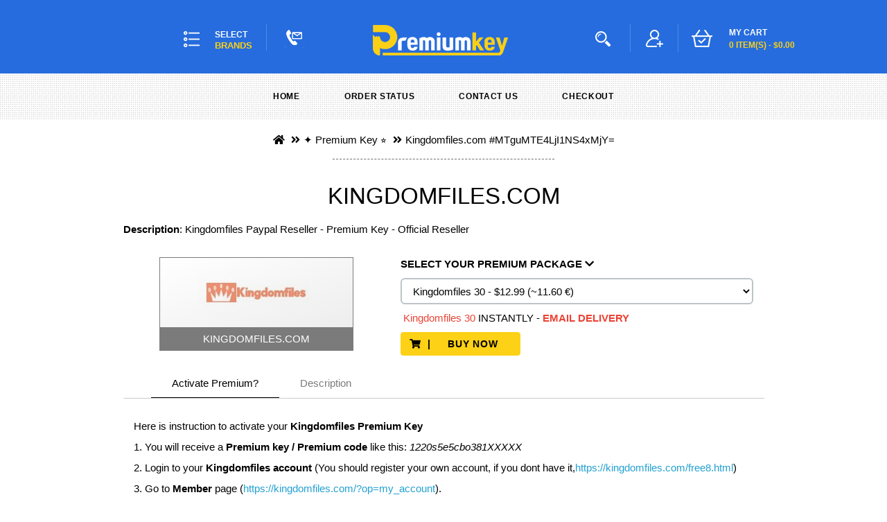

--- FILE ---
content_type: text/html; charset=utf-8
request_url: https://premiumkey.co/premium-key/kingdomfiles-paypal-reseller
body_size: 13030
content:
<!DOCTYPE html>
<!--[if IE]><![endif]-->
<!--[if IE 8 ]><html dir="ltr" lang="en" class="ie8"><![endif]-->
<!--[if IE 9 ]><html dir="ltr" lang="en" class="ie9"><![endif]-->
<!--[if (gt IE 9)|!(IE)]><!-->
<html dir="ltr" lang="en">
<!--<![endif]-->
<head>
<meta http-equiv="Content-Type" content="text/html; charset=utf-8">
<meta name="viewport" content="width=device-width, initial-scale=1">
<meta name="theme-color" content="#266cde"/>
<meta http-equiv="X-UA-Compatible" content="IE=edge">
<title>Kingdomfiles Paypal Reseller - Buy Premium Key [FASTDELIVERY]</title>
<base href="https://premiumkey.co/" />
<meta name="description" content="Kingdomfiles Paypal Reseller, buy kingdomfiles premium key &amp; super fast delivery, million customers using &amp; trusted [❶Recommended✅]" />
<meta name="keywords" content="kingdomfiles paypal, kingdomfiles reseller, kingdomfiles premium key, kingdomfiles sofort, kingdomfiles ideal, kingdomfiles bitcoin, kingdomfiles alipay, kingdomfiles wechat, kingdomfiles unionpay, kingdomfiles visa, kingdomfiles master, kingdomfiles sepa" />
<meta name="robots" content="index, follow">
<link rel="dns-prefetch" href="https://fonts.gstatic.com">
<link rel="dns-prefetch" href="https://ajax.googleapis.com">

<link href="https://cdn.premiumkey.co" rel="preconnect" crossorigin="crossorigin">
<link href="https://fonts.gstatic.com" rel="preconnect" crossorigin="anonymous">

<link rel="preload" href="//cdn.premiumkey.co/libs/css/webfonts/fa-regular-400.woff2" as="font" type="font/woff2" crossorigin>
<link rel="preload" href="//cdn.premiumkey.co/libs/css/webfonts/fa-brands-400.woff2" as="font" type="font/woff2" crossorigin>
<link rel="preload" href="//cdn.premiumkey.co/libs/css/webfonts/fa-solid-900.woff2" as="font" type="font/woff2" crossorigin>
<link rel="preload" as="script" href="//cdn.premiumkey.co/libs/js/jquery.min.js?v=1">
<link rel="preload" as="script" href="//cdn.premiumkey.co/libs/js/common.min.js?v=1">

<link href="//cdn.premiumkey.co/libs/css/bootstrap.min.css" rel="stylesheet">
<link href="//cdn.premiumkey.co/libs/css/stylesheet2.min.css" rel="stylesheet">
<link href="https://premiumkey.co/premium-key/kingdomfiles-paypal-reseller?v=1" rel="canonical" />
<link href="https://cdn.premiumkey.co/image/catalog/other/favicon.png?v=1" rel="icon" />

<script id="defer-js">/*@shinsenter/defer.js@2.5.0*/!function(c,i,t){var f,o=/^data-(.+)/,s='IntersectionObserver',r=/p/.test(i.readyState),u=[],a=u.slice,d='deferjs',n='load',e='pageshow',l='forEach',m='shift';function h(e){i.head.appendChild(e)}function p(e,n){a.call(e.attributes)[l](n)}function v(e,n,t,o){return o=(o=n?i.getElementById(n):o)||i.createElement(e),n&&(o.id=n),t&&(o.onload=t),o}function y(e,n){return a.call((n||i).querySelectorAll(e))}function b(t,e){y('source',t)[l](b),p(t,function(e,n){(n=o.exec(e.name))&&(t[n[1]]=e.value)}),e&&(t.className+=' '+e),n in t&&t[n]()}function g(e){f(function(o){o=y(e||'[type=deferjs]'),function e(n,t){(n=o[m]())&&(n.parentNode.removeChild(n),(t=v(n.nodeName)).text=n.text,p(n,function(e){'type'!=e.name&&t.setAttribute(e.name,e.value)}),t.src&&!t.hasAttribute('async')?(t.onload=t.onerror=e,h(t)):(h(t),e()))}()})}(f=function(e,n){r?t(e,n):u.push(e,n)}).all=g,f.js=function(n,t,e,o){f(function(e){(e=v('SCRIPT',t,o)).src=n,h(e)},e)},f.css=function(n,t,e,o){f(function(e){(e=v('LINK',t,o)).rel='stylesheet',e.href=n,h(e)},e)},f.dom=function(e,n,t,o,i){function r(e){o&&!1===o(e)||b(e,t)}f(function(t){t=s in c&&new c[s](function(e){e[l](function(e,n){e.isIntersecting&&(n=e.target)&&(t.unobserve(n),r(n))})},i),y(e||'[data-src]')[l](function(e){d in e||(e[d]=1,t?t.observe(e):r(e))})},n)},f.reveal=b,c.Defer=f,c.addEventListener('on'+e in c?e:n,function(){for(g();u[0];t(u[m](),u[m]()))r=1})}(this,document,setTimeout),function(e,n){e.defer=n=e.Defer,e.deferscript=n.js,e.deferstyle=n.css,e.deferimg=e.deferiframe=n.dom}(this);</script>

<script type='text/javascript' src='//cdn.premiumkey.co/libs/js/jquery.min.js?v=1'></script>
<script type='text/javascript' src='//cdn.premiumkey.co/libs/js/bootstrap.min.js?v=1'></script>
<script type='text/javascript' src='//cdn.premiumkey.co/libs/js/common.js?v=1'></script>	

<meta name="geo.region" content="UK" />
<meta name="geo.position" content="52.4051048;-1.5142864" />
<meta name="ICBM" content="52.4051048, -1.5142864" />

</head>
<body class="product-category-65_282">

<header>
  <div class="header-top">
      
        <div class="category-inner">
			<div class="box category content-top">
				<div class="box-heading toggle-button" id="changesetting">
					<span class="shopby">Select</span> BRANDS				</div>
			</div>
		</div>
		<div class="container-menu">
				<nav class="nav-container" role="navigation">
					<div id="menu" class="responsive-menu">
						<div class="expandable" onclick="document.getElementById('changesetting').click();"></div>
					</div>	
				</nav>
		</div>


		<div class="header-faqs"><div class="header-link" onclick="location.href ='https://premiumkey.co/information/contact';" title="Contact us"></div></div>

		<div class="header-logo">
			<div id="logo"><a href="https://premiumkey.co/"><img src="https://cdn.premiumkey.co/image/catalog/logo.png" title="Premiumkey" alt="Premiumkey" class="img-responsive" width="227" height="46"></a></div>
		</div>
      
      <div class="account-cart">

        <div class="header-lookup"><a href="https://premiumkey.co/order-lookup" title="Lookup Your Key" id="lookup-total"></a>
		</div>

        <div class="topbar-link">
			<li class="dropdown myaccount"><a href="https://premiumkey.co/account/account" title="My Account" class="dropdown-toggle" data-toggle="dropdown"><span class="account">My Account</span> </a>
				<ul class="dropdown-menu dropdown-menu-right myaccount-menu">					
										
						<li><a href="https://premiumkey.co/account/register">Register</a></li>
						<li><a href="https://premiumkey.co/account/login">Login</a></li>
										
					<!--li class="lang_cur_block">
					
					</li-->
				</ul>
			</li>
        </div>
        
        <div class="header-cart">			
					<div id="cart" class="btn-group btn-block">
  				<button type="button" data-toggle="dropdown" data-loading-text="Loading..." class="btn btn-inverse btn-block btn-lg dropdown-toggle">
				<div class="cart-icon"></div>
				<div class="cart-price">
				<span class="text-shopping">My Cart</span>
				<span id="cart-total">0 item(s) - $0.00</span></div></button>
  
  
  
  <ul class="dropdown-menu pull-right">
        <li>
      <p class="text-center">Your shopping cart is empty!</p>
    </li>
      </ul>
</div>
		</div>
      </div> 
	
	
</div>
<div class="header-bottom">
	<div class="header-middle">
        <ul class="static_links">
			<li class="head-links hidden-xs"><a href="https://premiumkey.co/" title="Premiumkey">Home</a></li>
			<li class="head-links"><a href="https://premiumkey.co/order-lookup" title="Check your order and get your key">Order Status</a></li> 
			<li class="head-links"><a href="https://premiumkey.co/information/contact" title="Contact Us">Contact Us</a></li> 
			<li class="head-links hidden-xs"><a href="https://premiumkey.co/checkout/checkout" title="Checkout">Checkout</a></li>
        </ul>         
    </div> 
</div>
</header>

	<div class="modal fade" id="cgsetting" role="dialog">
		<div class="modal-dialog">
		
		  <div class="modal-content">
			<div class="modal-header">
                <button type="button" class="close" data-dismiss="modal">&times;</button>
                <h4 class="modal-title">Category List</h4>
			</div>
			<div class="modal-body">
                
                <input type="text" id="myInput" class="form-control" onkeyup="myFunction()" placeholder="Search for category..">
                
                <div class="menu-site">                
                    <ul class="tmenu" id="myUL">
                                            <li class="tparent"><a>Credits</a></li>
                                                                        <li class="tchildren"><a href="https://premiumkey.co/buy-credits">Credits</a></li>
                                            </section>
                                            <li class="tparent"><a>✦ Premium Key ⭐️</a></li>
                                                                        <li class="tchildren"><a href="https://premiumkey.co/premium-key/freedl-paypal-reseller">freedl.ink</a></li>
                                                <li class="tchildren"><a href="https://premiumkey.co/premium-key/vipfile-paypal-reseller">vipfile.cc</a></li>
                                                <li class="tchildren"><a href="https://premiumkey.co/premium-key/Voe-paypal-reseller">voe.sx</a></li>
                                                <li class="tchildren"><a href="https://premiumkey.co/premium-key/way4share-paypal-reseller">way4share.com</a></li>
                                                <li class="tchildren"><a href="https://premiumkey.co/premium-key/worlduploads-paypal-reseller">worlduploads.com</a></li>
                                                <li class="tchildren"><a href="https://premiumkey.co/premium-key/xubster-paypal-reseller">Xubster.com</a></li>
                                                <li class="tchildren"><a href="https://premiumkey.co/premium-key/ausfile-paypal-reseller">Ausfile.com</a></li>
                                                <li class="tchildren"><a href="https://premiumkey.co/premium-key/dasan-paypal-reseller">Dasan.co</a></li>
                                                <li class="tchildren"><a href="https://premiumkey.co/premium-key/depositfiles-gold-paypal-reseller">Depositfiles.com</a></li>
                                                <li class="tchildren"><a href="https://premiumkey.co/premium-key/filejoker-paypal-reseller">Filejoker.net</a></li>
                                                <li class="tchildren"><a href="https://premiumkey.co/premium-key/rulu-key-reseller">Rulu.tv</a></li>
                                                <li class="tchildren"><a href="https://premiumkey.co/premium-key/turbobit-paypal-reseller-code">Turbobit.net</a></li>
                                                <li class="tchildren"><a href="https://premiumkey.co/premium-key/up4ever-paypal-reseller">Up-4ever.org</a></li>
                                                <li class="tchildren"><a href="https://premiumkey.co/premium-key/uploadgig-paypal-reseller">Uploadgig.com</a></li>
                                                <li class="tchildren"><a href="https://premiumkey.co/premium-key/uploadrar-paypal-reseller">Uploadrar.com</a></li>
                                                <li class="tchildren"><a href="https://premiumkey.co/premium-key/wupfile-paypal-reseller">Wupfile.com</a></li>
                                                <li class="tchildren"><a href="https://premiumkey.co/premium-key/neodebrid-paypal-reseller">Neodebrid.com</a></li>
                                                <li class="tchildren"><a href="https://premiumkey.co/premium-key/prembox-paypal-reseller">Prembox.com</a></li>
                                                <li class="tchildren"><a href="https://premiumkey.co/premium-key/megafile-paypal-reseller">Megafile.io</a></li>
                                                <li class="tchildren"><a href="https://premiumkey.co/premium-key/icerbox-paypal-reseller">Icerbox.com</a></li>
                                                <li class="tchildren"><a href="https://premiumkey.co/premium-key/fastfile-paypal-reseller">Fastfile.cc</a></li>
                                                <li class="tchildren"><a href="https://premiumkey.co/premium-key/1001ebooks-paypal-reseller">1001ebooks.club</a></li>
                                                <li class="tchildren"><a href="https://premiumkey.co/premium-key/1dl-paypal-reseller">1dl.net</a></li>
                                                <li class="tchildren"><a href="https://premiumkey.co/premium-key/1fichier-paypal-reseller">1fichier.com</a></li>
                                                <li class="tchildren"><a href="https://premiumkey.co/premium-key/1filez-paypal-reseller">1filez.com</a></li>
                                                <li class="tchildren"><a href="https://premiumkey.co/premium-key/afilecloud-paypal-reseller">Afile.cloud</a></li>
                                                <li class="tchildren"><a href="https://premiumkey.co/premium-key/alldebrid-paypal-voucher-reseller">Alldebrid.com</a></li>
                                                <li class="tchildren"><a href="https://premiumkey.co/premium-key/clicknupload-paypal-reseller">Clicknupload.to</a></li>
                                                <li class="tchildren"><a href="https://premiumkey.co/premium-key/cloudcapcity-paypal-reseller">Cloudcapcity.com</a></li>
                                                <li class="tchildren"><a href="https://premiumkey.co/premium-key/cloudfilecc-paypal-reseller">Cloudfile.cc</a></li>
                                                <li class="tchildren"><a href="https://premiumkey.co/premium-key/cloudhunger-paypal-reseller">Cloudhunger.com</a></li>
                                                <li class="tchildren"><a href="https://premiumkey.co/premium-key/cornfile-paypal-reseller">Cornfile.com</a></li>
                                                <li class="tchildren"><a href="https://premiumkey.co/premium-key/dailyuploads-paypal-reseller">dailyuploads.net</a></li>
                                                <li class="tchildren"><a href="https://premiumkey.co/premium-key/daofile-paypal-reseller">Daofile.com</a></li>
                                                <li class="tchildren"><a href="https://premiumkey.co/premium-key/ddl-to-paypal-reseller">Ddownload.com</a></li>
                                                <li class="tchildren"><a href="https://premiumkey.co/premium-key/debrid-link-paypal-reseller">Debrid-link.com</a></li>
                                                <li class="tchildren"><a href="https://premiumkey.co/premium-key/debriditalia-paypal-reseller">Debriditalia.com</a></li>
                                                <li class="tchildren"><a href="https://premiumkey.co/premium-key/downloadani-paypal-reseller">Downloadani.me</a></li>
                                                <li class="tchildren"><a href="https://premiumkey.co/premium-key/dropapk-paypal-reseller">Dropapk.com</a></li>
                                                <li class="tchildren"><a href="https://premiumkey.co/premium-key/dropmyfiles-paypal-reseller">Dropmyfiles.com</a></li>
                                                <li class="tchildren"><a href="https://premiumkey.co/premium-key/elitefile-paypal-reseller">Elitefile.net</a></li>
                                                <li class="tchildren"><a href="https://premiumkey.co/premium-key/emload-paypal-reseller">Emload.com</a></li>
                                                <li class="tchildren"><a href="https://premiumkey.co/premium-key/ex-load-code-paypal-reseller">Ex-load.com</a></li>
                                                <li class="tchildren"><a href="https://premiumkey.co/premium-key/fakirdebrid-paypal-reseller">FakirDebrid.com</a></li>
                                                <li class="tchildren"><a href="https://premiumkey.co/premium-key/fastbit-paypal-reseller">Fastbit.cc</a></li>
                                                <li class="tchildren"><a href="https://premiumkey.co/premium-key/fastclick-paypal-reseller">Fastclick.to</a></li>
                                                <li class="tchildren"><a href="https://premiumkey.co/premium-key/ff123-paypal-reseller">ff123.shop</a></li>
                                                <li class="tchildren"><a href="https://premiumkey.co/premium-key/file-al-paypal-reseller">File.al</a></li>
                                                <li class="tchildren"><a href="https://premiumkey.co/premium-key/fileall-paypal-reseller">Fileall.cc</a></li>
                                                <li class="tchildren"><a href="https://premiumkey.co/premium-key/fileaxa-paypal-reseller">Fileaxa.com</a></li>
                                                <li class="tchildren"><a href="https://premiumkey.co/premium-key/fileboom-paypal-reseller-activation-code">Fileboom.me</a></li>
                                                <li class="tchildren"><a href="https://premiumkey.co/premium-key/filebtc-paypal-reseller">Filebtc.com</a></li>
                                                <li class="tchildren"><a href="https://premiumkey.co/premium-key/filecrush-paypal-reseller">Filecrush.net</a></li>
                                                <li class="tchildren"><a href="https://premiumkey.co/premium-key/filedot-paypal-reseller">Filedot.to</a></li>
                                                <li class="tchildren"><a href="https://premiumkey.co/premium-key/filefactory-paypal-reseller-coupon">Filefactory.com</a></li>
                                                <li class="tchildren"><a href="https://premiumkey.co/premium-key/filefox-paypal-reseller">Filefox.cc</a></li>
                                                <li class="tchildren"><a href="https://premiumkey.co/premium-key/fileland-paypal-reseller">Fileland.io</a></li>
                                                <li class="tchildren"><a href="https://premiumkey.co/premium-key/filelox-paypal-reseller">Filelox.com</a></li>
                                                <li class="tchildren"><a href="https://premiumkey.co/premium-key/filenext-paypal-reseller">Filenext.com</a></li>
                                                <li class="tchildren"><a href="https://premiumkey.co/premium-key/filerocker-paypal-reseller">Filerocker.com</a></li>
                                                <li class="tchildren"><a href="https://premiumkey.co/premium-key/file-im-paypal-reseller">Files.im</a></li>
                                                <li class="tchildren"><a href="https://premiumkey.co/premium-key/filesfly-paypal-reseller">Filesfly.cc</a></li>
                                                <li class="tchildren"><a href="https://premiumkey.co/premium-key/filesmonster-paypal-reseller">Filesmonster.com</a></li>
                                                <li class="tchildren"><a href="https://premiumkey.co/premium-key/filespace-paypal-reseller">Filespace.com</a></li>
                                                <li class="tchildren"><a href="https://premiumkey.co/premium-key/fileup-paypal-reseller">Fileup.cc</a></li>
                                                <li class="tchildren"><a href="https://premiumkey.co/premium-key/filevast-paypal-reseller">Filevast.com</a></li>
                                                <li class="tchildren"><a href="https://premiumkey.co/premium-key/filetitle-paypal-reseller">Filezip.cc</a></li>
                                                <li class="tchildren"><a href="https://premiumkey.co/premium-key/flash-files-paypal-reseller">Flash-files.com</a></li>
                                                <li class="tchildren"><a href="https://premiumkey.co/premium-key/flashbit-paypal-reseller">Flashbit.cc</a></li>
                                                <li class="tchildren"><a href="https://premiumkey.co/premium-key/flixtor-vip-key-reseller">Flixtor.to</a></li>
                                                <li class="tchildren"><a href="https://premiumkey.co/premium-key/forkfile-paypal-reseller">ForkFile.com</a></li>
                                                <li class="tchildren"><a href="https://premiumkey.co/premium-key/gigapeta-paypal-reseller">Gigapeta.com</a></li>
                                                <li class="tchildren"><a href="https://premiumkey.co/premium-key/gotytv-paypal-reseller">Goty.tv</a></li>
                                                <li class="tchildren"><a href="https://premiumkey.co/premium-key/hitfile-code-paypal-reseller">Hitfile.net</a></li>
                                                <li class="tchildren"><a href="https://premiumkey.co/premium-key/hotlink-paypal-reseller">Hotlink.cc</a></li>
                                                <li class="tchildren"><a href="https://premiumkey.co/premium-key/hxfile-paypal-reseller">Hxfile.co</a></li>
                                                <li class="tchildren"><a href="https://premiumkey.co/premium-key/hxload-paypal-reseller">Hxload.to</a></li>
                                                <li class="tchildren"><a href="https://premiumkey.co/premium-key/jumploads-paypal-reseller">Jumploads.com</a></li>
                                                <li class="tchildren"><a href="https://premiumkey.co/premium-key/katfile-paypal-reseller">Katfile.com</a></li>
                                                <li class="tchildren"><a href="https://premiumkey.co/premium-key/keep2share-paypal-reseller-code">Keep2share.cc</a></li>
                                                <li class="tchildren"><a href="https://premiumkey.co/premium-key/kenfiles-paypal-reseller">Kenfiles.com</a></li>
                                                <li class="tchildren"><a href="https://premiumkey.co/premium-key/kingdomfiles-paypal-reseller">Kingdomfiles.com</a></li>
                                                <li class="tchildren"><a href="https://premiumkey.co/premium-key/kshared-paypal-reseller">Kshared.com</a></li>
                                                <li class="tchildren"><a href="https://premiumkey.co/premium-key/leechall-paypal-reseller">Leechall.io</a></li>
                                                <li class="tchildren"><a href="https://premiumkey.co/premium-key/linkifier-paypal-reseller">Linkifier.com</a></li>
                                                <li class="tchildren"><a href="https://premiumkey.co/premium-key/loadstar-paypal-reseller">Loadstar.club</a></li>
                                                <li class="tchildren"><a href="https://premiumkey.co/premium-key/lunaticfiles-paypal-reseller">Lunaticfiles.com</a></li>
                                                <li class="tchildren"><a href="https://premiumkey.co/premium-key/megaupload-paypal-reseller">Megaupload.hosting</a></li>
                                                <li class="tchildren"><a href="https://premiumkey.co/premium-key/mexashare-paypal-reseller">Mexashare.com</a></li>
                                                <li class="tchildren"><a href="https://premiumkey.co/premium-key/mixloads-paypal-reseller">Mixloads.com</a></li>
                                                <li class="tchildren"><a href="https://premiumkey.co/premium-key/mountfile-paypal-reseller">Mountfile.net</a></li>
                                                <li class="tchildren"><a href="https://premiumkey.co/premium-key/musicalbums-paypal-reseller">Musicalbums.xyz</a></li>
                                                <li class="tchildren"><a href="https://premiumkey.co/premium-key/nelion-paypal-reseller">Nelion.me</a></li>
                                                <li class="tchildren"><a href="https://premiumkey.co/premium-key/nitroflare-paypal-reseller">Nitroflare.com</a></li>
                                                <li class="tchildren"><a href="https://premiumkey.co/premium-key/novacloud-paypal-reseller">Novacloud.site</a></li>
                                                <li class="tchildren"><a href="https://premiumkey.co/premium-key/novafile-paypal-reseller">Novafile.com</a></li>
                                                <li class="tchildren"><a href="https://premiumkey.co/premium-key/oxycloud-paypal-reseller">Oxycloud.com</a></li>
                                                <li class="tchildren"><a href="https://premiumkey.co/premium-key/pandafiles-paypal-reseller">Pandafiles.com</a></li>
                                                <li class="tchildren"><a href="https://premiumkey.co/premium-key/prem-grab8-premium-key">Prem.link / Grab8</a></li>
                                                <li class="tchildren"><a href="https://premiumkey.co/premium-key/primeplus-paypal-reseller">Primeplus.pro</a></li>
                                                <li class="tchildren"><a href="https://premiumkey.co/premium-key/publish2-paypal-reseller">Publish2.me</a></li>
                                                <li class="tchildren"><a href="https://premiumkey.co/premium-key/rapidcloud-paypal-reseller">Rapidcloud.cc</a></li>
                                                <li class="tchildren"><a href="https://premiumkey.co/premium-key/rapidgator-paypal-reseller-coupon">Rapidgator.net</a></li>
                                                <li class="tchildren"><a href="https://premiumkey.co/premium-key/rapidrar-paypal-reseller">Rapidrar.com</a></li>
                                                <li class="tchildren"><a href="https://premiumkey.co/premium-key/rarefile-paypal-key">Rarefile.net</a></li>
                                                <li class="tchildren"><a href="https://premiumkey.co/premium-key/rarlink-paypal-reseller">Rarlink.com</a></li>
                                                <li class="tchildren"><a href="https://premiumkey.co/premium-key/real-debrid-paypal-coupon-code-reseller">Real-debrid.com</a></li>
                                                <li class="tchildren"><a href="https://premiumkey.co/premium-key/robofile-paypal-reseller">Robofile.net</a></li>
                                                <li class="tchildren"><a href="https://premiumkey.co/premium-key/storex-paypal-reseller">Storex.cc</a></li>
                                                <li class="tchildren"><a href="https://premiumkey.co/premium-key/streamcatchit-paypal-reseller">Streamcatchit.com</a></li>
                                                <li class="tchildren"><a href="https://premiumkey.co/premium-key/subyshare-paypal-reseller">Subyshare.com</a></li>
                                                <li class="tchildren"><a href="https://premiumkey.co/premium-key/syncler-paypal-reseller">Syncler.net</a></li>
                                                <li class="tchildren"><a href="https://premiumkey.co/premium-key/syncs-online-paypal-reseller">Syncs.online</a></li>
                                                <li class="tchildren"><a href="https://premiumkey.co/premium-key/takefile-paypal-reseller">Takefile.link</a></li>
                                                <li class="tchildren"><a href="https://premiumkey.co/premium-key/tezfiles-paypal-reseller">Tezfiles.com</a></li>
                                                <li class="tchildren"><a href="https://premiumkey.co/premium-key/ufobit-paypal-reseller">Ufobit.net</a></li>
                                                <li class="tchildren"><a href="https://premiumkey.co/premium-key/upload42-paypal-reseller">Upload42.com</a></li>
                                                <li class="tchildren"><a href="https://premiumkey.co/premium-key/uploadbox-paypal-reseller">Uploadbox.io</a></li>
                                                <li class="tchildren"><a href="https://premiumkey.co/premium-key/uploadboy-paypal-reseller">Uploadboy.com</a></li>
                                                <li class="tchildren"><a href="https://premiumkey.co/premium-key/uploadcenter-paypal-reseller">Uploadcenter.com</a></li>
                                                <li class="tchildren"><a href="https://premiumkey.co/premium-key/uploaded-paypal-reseller">Uploaded.net</a></li>
                                                <li class="tchildren"><a href="https://premiumkey.co/premium-key/uploady-paypal-reseller">Uploady.io</a></li>
                                                <li class="tchildren"><a href="https://premiumkey.co/premium-key/upstore-paypal-reseller">Upstore.net</a></li>
                                                <li class="tchildren"><a href="https://premiumkey.co/premium-key/uptobox-paypal-reseller">Uptobox.com</a></li>
                                                <li class="tchildren"><a href="https://premiumkey.co/premium-key/viperfile-paypal-reseller">Viperfile.com</a></li>
                                                <li class="tchildren"><a href="https://premiumkey.co/premium-key/voltupload-paypal-reseller">Voltupload.com</a></li>
                                                <li class="tchildren"><a href="https://premiumkey.co/premium-key/widool-paypal-reseller">Widool.com</a></li>
                                                <li class="tchildren"><a href="https://premiumkey.co/premium-key/xenupload-paypal-reseller">Xenupload.com</a></li>
                                                <li class="tchildren"><a href="https://premiumkey.co/premium-key/xfile-paypal-reseller">xFile.cloud</a></li>
                                            </section>
                                        </ul>
                </div>
			</div>
		  </div>
		  
		</div>
	</div>



<div class="container">


						
						
  <ul class="breadcrumb hidden-xs">
        <li><a href="https://premiumkey.co/"><i class="fa fa-home"></i></a> 

</li>
        <li><a href="https://premiumkey.co/premium-key">✦ Premium Key ⭐️</a> 

</li>
        <li><a href="https://premiumkey.co/premium-key/kingdomfiles-paypal-reseller">Kingdomfiles.com</a> 

#MTguMTE4LjI1NS4xMjY=</li>
      </ul>
	<hr class="after-breadcrumb">
	<center><h1>Kingdomfiles.com</h1></center>
  
										<div id="category" class="col-sm-12">		

		
		<div class="col-md-offset-1 col-md-10 col-xs-12">
		
			<div class="row">
				<p><b>Description</b>: Kingdomfiles Paypal Reseller - Premium Key - Official Reseller</p>
				<!--div class="quirk-rating" style="float:left;margin-right:10px">
					<input type="radio"  name="rating" class="rating" value="1" style="display: none;">
					<input type="radio"  name="rating" class="rating" value="2" style="display: none;">
					<input type="radio"  name="rating" class="rating" value="3" style="display: none;">
					<input type="radio"  name="rating" class="rating" value="4" style="display: none;">
					<input type="radio"  name="rating" class="rating" value="5" style="display: none;">
				</div>
				<div style="padding:2px"> reviews | <a href="javascript:;" class="viewreview"> </a></div-->

						
				  
			</div>  
			
			
			<div class="row">
				  
				<div id="Placeorder">
					  
						<div class="col-xs-5">
							<div class="product-thumb transition">
								<div class="image">					
									<img data-src="//cdn.premiumkey.co/image/cache/catalog/kingdomfile-min-200x100.jpg" alt="Kingdomfiles.com Paypal Reseller" class="img-responsive basic" width="200" height="87"/>
								</div>
								<div class="price-name">Kingdomfiles.com</div>

							</div>
						</div>
					<div class="col-xs-7">
													<p class="text-uppercase"><b>Select <span class="hidden-xs">your Premium</span> Package <i class="fa fa-chevron-down"></i></b></p>
								<select name="choose_product" id="choose_product" style="color:black;" class="form-control">
																			<option value="1028" >Kingdomfiles 30 - 
																						  											  $12.99 (~11.60 €)											  
											  
											  
											  				  
															
										
										</option>
																			<option value="1029" >Kingdomfiles 90 - 
																						  											  $29.99 (~26.77 €)											  
											  
											  
											  				  
															
										
										</option>
																			<option value="1030" >Kingdomfiles 180 - 
																						  											  $59.99 (~53.55 €)											  
											  
											  
											  				  
															
										
										</option>
																			<option value="1031" >Kingdomfiles 365 - 
																						  											  $99.99 (~89.26 €)											  
											  
											  
											  				  
															
										
										</option>
																	</select>
								<div id="delivery_text">
																			<p id="product_delivery_1028" class="product_delivery" style="">
											<span class="process "><i class="fa fa-clock-o"></i>  
												<span class="text-danger hidden-xs">Kingdomfiles 30</span> INSTANTLY											</span>
											
											- <b class="text-danger">EMAIL DELIVERY</b>
										</p>
																			<p id="product_delivery_1029" class="product_delivery" style="display:none;">
											<span class="process "><i class="fa fa-clock-o"></i>  
												<span class="text-danger hidden-xs">Kingdomfiles 90</span> INSTANTLY											</span>
											
											- <b class="text-danger">EMAIL DELIVERY</b>
										</p>
																			<p id="product_delivery_1030" class="product_delivery" style="display:none;">
											<span class="process "><i class="fa fa-clock-o"></i>  
												<span class="text-danger hidden-xs">Delivery: </span> MANUALLY <a href="/delivery" target="_blank"><i class="fa fa-question-circle"></i></a>											</span>
											
											- <b class="text-danger">EMAIL DELIVERY</b>
										</p>
																			<p id="product_delivery_1031" class="product_delivery" style="display:none;">
											<span class="process "><i class="fa fa-clock-o"></i>  
												<span class="text-danger hidden-xs">Delivery: </span> MANUALLY <a href="/delivery" target="_blank"><i class="fa fa-question-circle"></i></a>											</span>
											
											- <b class="text-danger">EMAIL DELIVERY</b>
										</p>
																	</div>
								<a class="btn btn-primary" onclick="customAddCart()" data-toggle="tooltip" data-placement="left" data-loading-text="Loading...."><i class="fa fa-shopping-cart"></i>&nbsp; | &nbsp;&nbsp;&nbsp; Buy now &nbsp;&nbsp;&nbsp;</a>
								
								
								<script>function customAddCart(){var e=$("#choose_product").val();return 0<e?cart.add(e):alert("Please choose product first."),!1}$(document).ready(function(){$("#choose_product").change(function(){var e=$(this).val();$("#delivery_text .product_delivery").hide(),$("#delivery_text #product_delivery_"+e).show()})});</script>
								
<script type="application/ld+json">
// {"@context":"https://schema.org","@type":"BreadcrumbList","itemListElement":[{"@type":"ListItem","position":1,"name":"Home","item":"https://premiumkey.co"},{"@type":"ListItem","position":2,"name":"✦ Premium Key ⭐️","item":"https://premiumkey.co/premium-key"},{"@type":"ListItem","position":3,"name":"Kingdomfiles.com","item":"https://premiumkey.co/premium-key/kingdomfiles-paypal-reseller"}]}

{"@context":"http://schema.org/","@type":"Product","name":"Kingdomfiles.com Paypal Reseller","image":"https://cdn.premiumkey.co/image/cache/catalog/kingdomfile-min-200x110.jpg","brand":"Kingdomfiles.com Paypal Reseller","sku":"Kingdomfiles.com","mpn":"282","description":"Kingdomfiles Paypal Reseller - Premium Key - Official Reseller","offers":{"@type":"AggregateOffer","availability":"http://schema.org/InStock","url":"https://premiumkey.co/premium-key/kingdomfiles-paypal-reseller","priceCurrency":"USD","priceValidUntil":"2099","offerCount":"999","lowPrice":"12.99","highPrice":"99.99"},"aggregateRating":{"@type":"AggregateRating","ratingValue":"4.4","reviewCount":"1","bestRating":"5"},"review":{"@type":"Review","reviewRating":{"@type":"Rating","ratingValue":"4.4","bestRating":"5"},"author":{"@type":"Person","name":"Kingdomfiles.com"}}}
</script>							
								
								
										
				
					</div>

				</div>					
			</div>  
					<!--div class="row">	
                        <script src="https://cdnjs.cloudflare.com/ajax/libs/slick-carousel/1.6.0/slick.js"></script>
                           <section class="customer-logos slider">
                              <div class="slide"><img src="/image/payment/gon-min.jpg"></div>
                              <div class="slide"><img src="/image/payment/vmaj.jpg"></div>
                              <div class="slide"><img src="/image/payment/psc.jpg"></div>
                              <div class="slide"><img src="/image/payment/skrill.jpg"></div>
                              <div class="slide"><img src="/image/payment/alipay.jpg"></div>
                              <div class="slide"><img src="/image/payment/unionpay.jpg"></div>
                              <div class="slide"><img src="/image/payment/klarna.jpg"></div>
                              <div class="slide"><img src="/image/payment/ideal.jpg"></div>
                              <div class="slide"><img src="/image/payment/giropay.jpg"></div>
                              <div class="slide"><img src="/image/payment/advcash.jpg"></div>
                              <div class="slide"><img src="/image/payment/payssionqiwi.jpg"></div>
                              <div class="slide"><img src="/image/payment/yandex.jpg"></div>
                              <div class="slide"><img src="/image/payment/bitpay-min.jpg"></div>
                              <div class="slide"><img src="/image/payment/webmoney-min.jpg"></div>
                              <div class="slide"><img src="/image/payment/bank_transfer.jpg"></div>
                           </section>
                    </div-->
				
			
		  

			<div class="row">
				<ul id="myTab1" class="tknav">
					<li class="active"><a href="#howto" data-toggle="tab">Activate Premium?</a></li>					<li class=""><a href="#description" data-toggle="tab">Description</a></li>
										<!--li><a href="#sponsor" data-toggle="tab">Sponsoring</a></li-->
									</ul>
				<div id="myTabContent" class="tab-content">
					<div class="tab-pane  " id="description">
						<div class="container-fluid">
																	
									<p><strong>PRODUCT DELIVERY TIME:</strong> Please look at information above Buy now button</p>

<p>Buy <strong>Kingdomfiles Premium key</strong> to get full features below:</p>

<ul><li>No Waiting time</li><li>High speed downloads</li><li>Parallel downloads (Multiple Concurrent Connetion)</li><li>Streaming Support</li><li>...<br></li></ul><p>You are able to pay by: Paypal, Visa, Master, AMEX,
 JCB, Alipay, Wechat, SEPA Payment, Sofort, Ideal, Bitcoin 
and over 20+ local payments.</p>								
									<div class="tags">
									Keywords :
										<b class='label label-default'>kingdomfiles paypal</b> <b class='label label-default'> kingdomfiles reseller</b> <b class='label label-default'> kingdomfiles premium key</b> <b class='label label-default'> kingdomfiles sofort</b> <b class='label label-default'> kingdomfiles ideal</b> <b class='label label-default'> kingdomfiles bitcoin</b> <b class='label label-default'> kingdomfiles alipay</b> <b class='label label-default'> kingdomfiles wechat</b> <b class='label label-default'> kingdomfiles unionpay</b> <b class='label label-default'> kingdomfiles visa</b> <b class='label label-default'> kingdomfiles master</b> <b class='label label-default'> kingdomfiles sepa</b>									</div>
						</div>
					</div>

						
									<div class="tab-pane  fade active in" id="howto">
						<div class="container-fluid"><p>Here is instruction to activate your <b><strong>Kingdomfiles</strong> Premium Key</b></p><p>1. You will receive a <b>Premium key / Premium code</b> like this: <i>1220s5e5cbo381XXXXX</i></p><p>2. Login to your <strong>Kingdomfiles account </strong>(You should register your own account, if you dont have it,<a href="https://kingdomfiles.com/free8.html">https://kingdomfiles.com/free8.html</a>)</p><p>3. Go to <strong>Member </strong>page (<a href="https://kingdomfiles.com/?op=my_account">https://kingdomfiles.com/?op=my_account</a>).</p><p>4. Look at <strong>Apply Premium Key</strong> field.</p><p>5. Put your premium key to that field.</p></div>
					</div>
								
				<!--div class="tab-pane" id="sponsor">					
						<div id="row_searchs" style="width:500px;margin:auto">
							<p>Here is our free sponsoring for every one. Please enter your file names, which one you want to get password.</p>
						
						
													
							<div id="sociallocker" style="height:154px !important;">
								<div id="sociallocker-links">
									<a href="https://www.facebook.com/sharer/sharer.php?u=https://premiumkey.co/premium-key/kingdomfiles-paypal-reseller" class="social-1 facebook"><i class="fab fa-facebook-f"></i></a>
									<a href="https://twitter.com/share?url=https://premiumkey.co/premium-key/kingdomfiles-paypal-reseller" class="social-1 twitter"><i class="fab fa-twitter"></i></a>
									<a href="https://www.linkedin.com/cws/share?url=https://premiumkey.co/premium-key/kingdomfiles-paypal-reseller" class="social-1 linkedin"><i class="fab fa-linkedin-in"></i></a>
									<a href="https://pinterest.com/pin/create/button/?url=https://premiumkey.co/premium-key/kingdomfiles-paypal-reseller" class="social-1 pinterest"><i class="fab fa-pinterest-p"></i></a>
									<a href="https://www.stumbleupon.com/submit?url=https://premiumkey.co/premium-key/kingdomfiles-paypal-reseller" class="social-1 stumbleupon"><i class="fab fa-stumbleupon"></i></a>
								</div>
								<div id="check_bot_captcha"   data-callback="correctCaptcha" class="g-recaptcha" style="z-index:99999; opacity: 0; margin-top: 70px;" data-sitekey="6Lf0N2AUAAAAAK7gzWXNAmUnVb0aVj3V_oRGY5e9"></div> 
								<div id="sociallocker-content">
									<div id="sociallocker-content-hide">
										
										<input type="text" id="search_keywords" class="form-control" placeholder="File name ex:abc2001" size="30" >
										<br>
										
										<center>
										<button class="btn btn-primary" onclick="showResult()">
										 Load Password
										</button></center>
									</div>
								</div>
								<div id="sociallocker-overlay"><i class="fas fa-lock"></i>Unlock pasword with a social share.</div>
							</div>
												

							
						<br>
							<div id="livesearch1" class="alert alert-success" style="display:none">Your Password: <label id="livesearch"></label></div>
							<div id="livesearch2" class="text-center" style="display:none">Please wait, we are getting your password, please do not change to another tab! <br><span style="border: 1px solid #010101;width: 50px;height: 50px;border-radius: 50%;display: inline-block;line-height: 50px;" id="countdown">15</span> seconds</div>

						</div>
					<script>
						 
						var correctCaptcha = function(response) {
							  if(response.length == 0) 
							  { 
								//reCaptcha not verified
								alert("please verify you are humann!"); 
								return false;
							  }else{
								 document.querySelector("#check_bot_captcha").style.display = "none";   
							  }
							 
						};
						
						var timerInterval = -1;
						var isClick = false;
						$(window).focus(function() {
							if (timerInterval >= 0 && isClick)
								timerInterval = setInterval(countDown, 1000);
						});

						$(window).blur(function() {
							clearInterval(timerInterval);
							timerInterval = 0;
						});

						// Get refreence to span and button
						var spn = document.getElementById("count");

						var count =$("#countdown").html(); // 15;     // Set count
						var timer = null;  // For referencing the timer
						function countDown(){
						  if(count > 0){
							//spn.textContent = '(' + count + ')';
							$("#countdown").html(count);
							$('#livesearch2').show();
							//timer = setTimeout(countDown, 1000);
							count--; // decrease the timer
						  } else {
							// Enable the button
							$('#livesearch2').hide();
							$("#livesearch1").show();
							clearInterval(timerInterval);
							timerInterval = 0;
						  }
						}
						
						function showResult() {
						  var str = $("#search_keywords").val();
						  var catid = $("#hidden_cat_id").val();
						  $.post( "https://premiumkey.co/index.php?route=ggs/event/searchkeywords", {q: str,catid:catid}, function(result){
							var obj = JSON.parse(result);
							
							if(obj.response)
							{
								$("#livesearch").html(obj.message);
								$("#livesearch1").attr('class', 'alert alert-success');
								$('#livesearch2').show();
								timerInterval =  setInterval(countDown, 1000);
								isClick = true;
								//$("#livesearch1").show();
								//console.log(obj.message);
							}else{
								$("#livesearch1").show();
								$("#livesearch").html("Wrong Filename or not existed!");
								$("#livesearch1").attr('class', 'alert alert-danger');
							}
							 
						  });
						  return false;
						}
						
						(function() {
						var sl = document.querySelector("#sociallocker");
						var slc = document.querySelector("#sociallocker-content");
						if (!sl) return;
						var old_slc_html = slc.innerHTML;
						slc.innerHTML = slc.innerHTML.replace(/(href=")(.*)(\")/g, "href=\"#\"");
						sl.querySelectorAll("#sociallocker-links a").forEach(function(ele) {
							ele.onclick = function(e) {
								var web_window = window.open(this.href, 'Share Link', 'menubar=no,toolbar=no,resizable=yes,scrollbars=yes,height=600,width=600,top=' + (screen.height/2 - 300) + ',left=' + (screen.width/2 - 300));
								var check_window_close = setInterval(function() { 
								
									if (web_window.closed) {
										clearInterval(check_window_close);
										slc.innerHTML = old_slc_html;
										document.querySelector("#sociallocker-links").style.display = "none";
										document.querySelector("#sociallocker-overlay").style.display = "none"; 
										document.querySelector("#sociallocker-content").style.top = "0";
									
										document.querySelector("#sociallocker-content-hide").style.opacity = 1;
										document.querySelector("#check_bot_captcha").style.opacity = 1;
										$("#sociallocker-content-hide").css('opacity:1');
									}
								}, 1000);
								e.preventDefault();
							};
						});
					})();
					</script>					
					</div!-->

				</div>
			 </div>
		  
		 
											</div>
	</div>
</div>

								




<a href="#howto" data-toggle="tab" class="gethowto" class="hide"></a>		  
<script>
   $(document).ready(function(){
      if (window.location.href.indexOf('#howto') != -1) {
		$(".gethowto").trigger('click');
      }
	  if(window.location.href.indexOf('#review') != -1) {
		$('#myreview').modal('show');
	  }
   });
//go to how to
$("a.gethowto").on("shown.bs.tab",function(t){$('a[href="'+$(this).attr("href")+'"]').parent().tab("show");$("html, body").animate({scrollTop:$($(this).attr("href")).offset().top},500),$(".modal").modal("hide")});
//Rating
// $(function(){$(".star-rating").rating(),$(".quirk-rating").rating(),$(".quirk-rating .stars").unbind(),$(".quirk-rating .stars .star").unbind(),$("#submit_vote_form").click(function(){var r=$("#form_vote_cat").serialize();return $.ajax({type:"POST",url:"index.php?route=ggs/order/ggs_ajax",data:r,beforeSend:function(){$(".ajax_loading").show()},complete:function(){$(".ajax_loading").hide()},success:function(r){var a=JSON.parse(r);"error"==a.response?alert("Error : "+a.message):(alert("Success : "+a.message),location.reload())}}),!1})});
//Change css when windows size and popup review
// $(document).ready(function(o){$(".viewreview").click(function(){$("#myreview").modal("show")})});var google_tag_params={dynx_itemid:"Kingdomfiles.com",dynx_itemid2:"takevoucher",dynx_pagetype:"khac",dynx_totalvalue:"1"};
localStorage.getItem("display")||localStorage.setItem("display","grid"),$().ready(function(){!function t(){var n=$("#content").css("position","relative");if(n.length){var e=n.find(".product-filter"),i=document.location.href,o=c(i),a=!1;e.find("select").unbind("change").removeAttr("onchange").bind("change",function(){return o=c($(this).val(),o),r(),!1}),$(".pagination a").bind("click",function(){return o=c($(this).attr("href"),o),r(),!1}),$("#button-search").unbind("click").bind("click",function(){var t=!1;function e(t){var n=t.attr("name"),e=t.val();if("input"==t.prop("tagName").toLowerCase())switch(t.attr("type")){case"checkbox":case"radio":t.is(":checked")||(e="")}o[n]=e}return n.find('[name^="filter_"]').each(function(){e($(this)),t=!0}),t||n.find('[name="search"],[name="category_id"],[name="description"]').each(function(){e($(this))}),r(),!1}).each(function(){n.find('input[name="filter_name"]').length||n.find('input[name="search"]'),n.unbind("keydown").bind("keydown",function(t){return 13!=t.keyCode||($("#button-search").trigger("click"),!1)})}),$("#button-filter").unbind("click").bind("click",function(){var t=[];return $('.box-filter input[type="checkbox"]:checked').each(function(){t.push($(this).val())}),o.filter=t.join(","),r(),!1})}function c(t,n){var e=t.split("?")[1];if(void 0===n&&(n={}),void 0!==e){e=(e=e.replace(/&amp;/g,"&")).split("&");for(var i=0;i<e.length;i++){var o=e[i].split("=")[0],a=e[i].split("=")[1];void 0!==o&&void 0!==a&&(n[o]=a)}}return n}function r(){if(!a){a=!0;var c,r=(c=e.length?e.offset().top+e.height()-20:n.height()/4,n.offset().top+c+80>n.offset().top+n.height()&&(c-=80),$("<i>").css({display:"block",position:"absolute","z-index":"9",width:n.outerWidth()+"px",height:n.outerHeight()+"px",background:"rgba(255,255,255,0.5)","text-align":"center",padding:"0",margin:"0",cursor:"wait"}).append($("<img>").attr("src","catalog/view/theme/default/image/ajax-loading.gif").css("margin-top",c+"px")).prependTo(n)),l=null,f=!1,d=setInterval(function(){s()},100);$("html, body").animate({scrollTop:e.length?e.offset().top:n.offset().top},800).promise().done(function(){clearInterval(d),f=!0,setTimeout(function(){s()},100)}),$.ajax({type:"GET",data:o,url:i.split("?")[0],cache:!1,timeout:1e4,success:function(t){l=t},error:function(){window.location.href=i}})}function s(){if(null!==l&&f){clearInterval(d),r.remove(),a=!1;var e=$("<div>").append(l).find("#content > *");if(e.length){if(n.html(e),"function"==typeof display){var o=null;"function"==typeof $.cookie&&(o=$.cookie("display")),o||"function"!=typeof $.totalStorage||(o=$.totalStorage("display")),o&&display(o)}}else window.location.href=i;t()}}}}()}),$("a[data-loading-text]").on("click",function(){var t=$(this);t.button("loading"),setTimeout(function(){t.button("reset")},3e3)});
</script>

<!--script>
$(document).ready(function(){
    $('.customer-logos').slick({
        slidesToShow: 7,
        slidesToScroll: 1,
        autoplay: true,
        autoplaySpeed: 1500,
        arrows: false,
        dots: false,
        pauseOnHover: false,
        responsive: [{
            breakpoint: 1028,
            settings: {
                slidesToShow: 5
            }
        }, {
            breakpoint: 768,
            settings: {
                slidesToShow: 4
            }
        }, {
            breakpoint: 520,
            settings: {
                slidesToShow: 3
            }
        }]
    });
});
</script>
<style>
.slick-slider{margin:10px 0} .slick-slide{opacity:0.7;margin:0 5px}.slick-slide img{width:100%}.slick-list{cursor:no-drop;position:relative;display:block;overflow:hidden;margin:0;padding:0}.slick-slide{float:left}
</style-->
<!--script type='text/javascript'>
  window.smartlook||(function(d) {
    var o=smartlook=function(){ o.api.push(arguments)},h=d.getElementsByTagName('head')[0];
    var c=d.createElement('script');o.api=new Array();c.async=true;c.type='text/javascript';
    c.charset='utf-8';c.src='https://rec.smartlook.com/recorder.js';h.appendChild(c);
    })(document);
    smartlook('init', 'f6eb63ea783863b1daa2e7d18b5d588c483bbc95');
</script-->



<footer>	
	<div class="footer-middle"> 
		<div id="footer" class="container">
			<div class="row">
				<div class="col-md-5 col-xs-12">
					<div id="block_contact_infos" class="column">
						<h5 class="title_block">Contact info </h5>
						<ul class="list-unstyled">
							<li class="name">PREMIUMKEY LIMITED</li>
							<li class="address">HQ The Quadrant, 3 Warwick Road, The Quadrant, Coventry, West Midlands, CV1 2DY, UK</li>
														
							<li class="email"><a href="/cdn-cgi/l/email-protection" class="__cf_email__" data-cfemail="f19282b18183949c98849c9a9488df929e">[email&#160;protected]</a></li>
						</ul>
					</div>
				</div>
				
				<div class="col-md-7 col-xs-12">
					<div class="hidden-xs hidden-sm">
						<div class="col-md-6 column">
							<h5 class="title_block">Information</h5>
							<ul class="list-unstyled">						   
																	  									  <li><a href="https://premiumkey.co/about_us">About Us</a></li>
									  									  <li><a href="https://premiumkey.co/delivery">Delivery Information</a></li>
									  									  <li><a href="https://premiumkey.co/privacy">Privacy Policy</a></li>
									  									  <li><a href="https://premiumkey.co/terms">Terms &amp; Conditions</a></li>
									  									
								<li><a href="../refund-policy">Refund Policy</a></li>
								<li><a href="../payment">Payment Policy</a></li>
							</ul>
						</div>
						<div class="col-md-6 column">
							<h5 class="title_block">Customer Service</h5>
							<ul class="list-unstyled">
								<li><a href="https://premiumkey.co/information/contact">Contact Us</a></li>
								<li><a href="https://premiumkey.co/news">Our News</a></li>
								<li><a href="#" onclick="document.getElementById('lookup-total').click();">Lookup Your Key</a></li>
								<li><a href="https://premiumkey.co/copyright">Takedown - Copyright</a></li> 
							</ul>
						</div>
					</div>
					<div class="visible-xs visible-sm" id="faqAccordion"  role="tablist" aria-multiselectable="true">
						<div class="footer-coll-heading" role="tab" id="heading1">
							<a role="button" data-toggle="collapse" data-parent="#faqAccordion" href="#info" aria-expanded="true" aria-controls="info">
								<h5>Information <span class="pull-right"><i class="fa fa-caret-down"></i><span></h5>
							</a>
						</div>
						<div id="info" class="panel-collapse collapse" role="tabpanel" aria-labelledby="heading1">
							<ul class="list-unstyled">						   
																											<li><a href="https://premiumkey.co/about_us">About Us</a></li>
																			<li><a href="https://premiumkey.co/delivery">Delivery Information</a></li>
																			<li><a href="https://premiumkey.co/privacy">Privacy Policy</a></li>
																			<li><a href="https://premiumkey.co/terms">Terms &amp; Conditions</a></li>
																		
								<li><a href="../sercurity-information">Payment Policy</a></li>
								<li><a href="../refund-policy">Refund Policy</a></li>
							</ul>
						</div>
									
						<div class="footer-coll-heading" role="tab" id="heading2">
							<a role="button" data-toggle="collapse" data-parent="#faqAccordion" href="#service" aria-expanded="false" aria-controls="service">
								<h5>Services <span class="pull-right"><i class="fa fa-caret-down"></i><span></h5>
							</a>
						</div>
						<div id="service" class="panel-collapse collapse" role="tabpanel" aria-labelledby="heading2">
							<ul class="list-unstyled">						   
								<li><a href="https://premiumkey.co/information/contact">Contact Us</a></li>
								<li><a href="https://premiumkey.co/news">Our News</a></li>
								<li><a href="#" onclick="document.getElementById('lookup-total').click();">Lookup Your Key</a></li>
								<li><a href="https://premiumkey.co/copyright">Takedown - Copyright</a></li>
							</ul>
						</div>
					</div>

				</div>
			</div>
		   
		</div>

	</div>
	<div class="footer-bottom">
		<div class="container">
			<div class="copy-right">Powered By Premiumkey Limited © Feb 2015 - 2026 | Company ID #12210064 | DUNS #225359739</div>
			<div class="socials">
				<li><i class="far fa-credit-card"></i></li>
				<li><i class="fab fa-cc-visa"></i></li>
				<li><i class="fab fa-cc-mastercard"></i></li>
				<li><i class="fab fa-cc-jcb"></i></li>
				<li>|</li>
				<li><a href="https://www.facebook.com/premiumkey2020/" target="_blank"><i class="fab fa-facebook"></i> <span class="hidden-lg hidden-md hidden-xs">Facebook</span></a></li>
				<li><a href="https://wa.me/447418602676" target="_blank"><i class="fab fa-whatsapp"></i> <span class="hidden-lg hidden-md hidden-xs">Whatsapp</span></a></li>
				<li><a href="https://www.messenger.com/t/premiumkey2020" target="_blank"><i class="fab fa-facebook-messenger"></i> <span class="hidden-lg hidden-md hidden-xs">Messenger</span></a></li>
				<li><a href="https://t.me/premiumkey_bot" target="_blank"><i class="fab fa-telegram"></i> <span class="hidden-lg hidden-md hidden-xs">Telegram</span></a></li>
			
			</div>
		</div>
	</div>	
	<style>
.socials{float:right;display:inline-block;vertical-align:bottom}.socials li{float:left;margin-left:10px;list-style:none;}
@media (max-width:991px){.socials{float:none;margin-top:5px}.footer-bottom {text-align: center}.socials li{margin-left:20px}}
@media (max-width:767px){font-size:20px;margin-left:35px}
.socials .fa-facebook-square{color:#3b5999}.socials .fa-facebook-messenger{color:#0084ff}.socials .fa-twitter{color:#55acee}.socials .fa-whatsapp-square{color:#25D366}.socials .fa-telegram{color:#0088cc}.socials .fa-skype{color:#00AFF0}
.contactbot {position:fixed;bottom:2%;right:1%;z-index:999;background:#fff;border-radius:4px;padding:4px 2px;border:1px solid #afafaf}
	</style>


</footer>
<a href="#" class="scrollToTop"><i class="fa fa-chevron-circle-up fa-3x"></i></a>

<script data-cfasync="false" src="/cdn-cgi/scripts/5c5dd728/cloudflare-static/email-decode.min.js"></script><script>
  window.chatwootSettings = {"position":"right","type":"standard","launcherTitle":"Chat with us"};
  (function(d,t) {
    var BASE_URL="https://app.ttr.chat";
    var g=d.createElement(t),s=d.getElementsByTagName(t)[0];
    g.src=BASE_URL+"/packs/js/sdk.js";
    g.defer = true;
    g.async = true;
    s.parentNode.insertBefore(g,s);
    g.onload=function(){
      window.chatwootSDK.run({
        websiteToken: '5g3pjeSkTzzQEW4WKVSPJWqa',
        baseUrl: BASE_URL
      })
    }
  })(document,"script");
</script>



<script async>
$(document).ready(function(){$("#changesetting").click(function(){$("#cgsetting").modal("show")}),$(".modalon").click(function(){$(".modal-track-order").modal("show")})});$(document).ready(function(){$(window).scroll(function(){100<$(this).scrollTop()?$(".scrollToTop").fadeIn():$(".scrollToTop").fadeOut()}),$(".scrollToTop").click(function(){return $("html, body").animate({scrollTop:0},800),!1})}),$(document).ready(function(){$(".collapse.in").each(function(){$(this).siblings(".footer-coll-heading").find(".fa").addClass("fa-caret-up").removeClass("fa-caret-down")}),$(".collapse").on("show.bs.collapse",function(){$(this).parent().find(".fa").removeClass("fa-caret-down").addClass("fa-caret-up")}).on("hide.bs.collapse",function(){$(this).parent().find(".fa").removeClass("fa-caret-up").addClass("fa-caret-down")})})
function myFunction(){var input,filter,ul,li,a,i,txtValue;input=document.getElementById("myInput");filter=input.value.toUpperCase();ul=document.getElementById("myUL");li=ul.getElementsByTagName("li");for(i=0;i<li.length;i++){a=li[i].getElementsByTagName("a")[0];txtValue=a.textContent||a.innerText;if(txtValue.toUpperCase().indexOf(filter)>-1){li[i].style.display=""}else{li[i].style.display="none"}}}
deferimg('img.basic', 300);
</script>


<script async src="https://www.googletagmanager.com/gtag/js?id=UA-71447427-1"></script>
<script async>
  window.dataLayer = window.dataLayer || [];
  function gtag(){dataLayer.push(arguments);}
  gtag('js', new Date());

  gtag('config', 'UA-71447427-1');
</script>
<link href="//cdn.premiumkey.co/libs/css/font-awesome.min.css" rel="stylesheet">




<script defer src="https://static.cloudflareinsights.com/beacon.min.js/vcd15cbe7772f49c399c6a5babf22c1241717689176015" integrity="sha512-ZpsOmlRQV6y907TI0dKBHq9Md29nnaEIPlkf84rnaERnq6zvWvPUqr2ft8M1aS28oN72PdrCzSjY4U6VaAw1EQ==" data-cf-beacon='{"version":"2024.11.0","token":"0e8a86b6c9cf42dd9e0f8ed225e8a767","r":1,"server_timing":{"name":{"cfCacheStatus":true,"cfEdge":true,"cfExtPri":true,"cfL4":true,"cfOrigin":true,"cfSpeedBrain":true},"location_startswith":null}}' crossorigin="anonymous"></script>
</body>
</html>



--- FILE ---
content_type: text/css
request_url: https://cdn.premiumkey.co/libs/css/stylesheet2.min.css
body_size: 9792
content:
@font-face{font-family:Poppins;font-style:normal;font-display:optional;src:local('Poppins Regular'),local(Poppins-Regular),url(https://fonts.gstatic.com/s/poppins/v5/pxiEyp8kv8JHgFVrJJfecg.woff2) format("woff2")}#cart .text-shopping,#cart-total,.box.category .box-heading,.confirm-order-content .btn-success,.detail-title,.features h4,.helps .title,.helps center,.info-content,.panel h2,.panel h3,.panel h4,.panel-title,.price-name,.product-thumb .button-group button,.static_links li a{text-transform:uppercase}.breadcrumb,.dropdown.myaccount,.static_links li,.tknav>li,ul.comments-list,ul.comments-list li{list-style:none}body,h1,h2,h3,h4,h5,h6{color:#010101}body{font-family:Poppins,sans-serif;font-size:15px;line-height:20px;width:100%}h1{font-size:33px}h2{font-size:27px}h3{font-size:21px}h4{font-size:18px}h5{font-size:16px}h6{font-size:14px}a{color:#23a1d1}a:hover{text-decoration:none}span.hidden-lg,span.hidden-md,span.hidden-sm,span.hidden-xs{display:inline}div.required .control-label:before{content:'* ';color:red;font-weight:700}.helps .title,.info-content,.price-name,.product-thumb .image{text-align:center}#cart .dropdown-menu li>div{padding:0 10px}footer{margin-top:30px;padding-top:30px}.alert{padding:8px 14px}.buttons{margin:1em 0}.btn-group>.btn,.btn-group>.dropdown-menu,.btn-group>.popover{font-size:12px}.product-thumb .image{position:relative;border-bottom:0!important}.product-thumb .image img{margin-left:auto;margin-right:auto;max-height:110px}.product-thumb .image:before{content:'';position:absolute;top:0;right:0;bottom:0;left:0;background-image:linear-gradient(to bottom right,#fff,#c3c3c3);opacity:.3}.rating .fa-star-o{color:#999;font-size:15px}.rating .fa-star{color:#fc0;font-size:15px}.rating .fa-star+.fa-star-o{color:#e69500}h2.price{margin:0}.product-thumb .price{color:#444}.product-list .product-thumb .button-group{border-left:1px solid #ddd}@media (max-width:768px){.product-list .product-thumb .button-group{border-left:none}}.product-thumb .button-group button{width:50px;height:50px;border-radius:50%;border:none;display:inline-block;float:left;background-color:#ed5565;color:#fff;font-weight:700;text-align:center;font-size:20px}.circle-btn:nth-child(2)>button{background-color:#428bca}.product-thumb .button-group button:hover{text-decoration:none;cursor:pointer}.box,.red{-webkit-border-radius:5px;-moz-border-radius:5px;-ms-border-radius:5px;-o-border-radius:5px}@media (min-width:1200px){#content .col-lg-2:nth-child(6n+1),#content .col-lg-3:nth-child(4n+1),#content .col-lg-4:nth-child(3n+1),#content .col-lg-6:nth-child(2n+1){clear:left}}@media (min-width:992px) and (max-width:1199px){#content .col-md-2:nth-child(6n+1),#content .col-md-3:nth-child(4n+1),#content .col-md-4:nth-child(3n+1),#content .col-md-6:nth-child(2n+1){clear:left}}#powered,.clear{clear:both}.input-group .form-control[name^=quantity]{min-width:50px}.red{padding:20px 10px 10px 20px;color:#fff}.icon-name{float:left;margin-right:10px}.red{background:#ed5565;border-radius:5px;-webkit-box-shadow:0 1px 2px #d9dadb;box-shadow:0 1px 2px #d9dadb}.comments-list{margin-top:20px}.comments-list .comment:first-child{padding-top:30px}.comments-list .comment:last-child{margin-bottom:30px;padding-bottom:13px;border-bottom:0 solid #ddd}.comments-list .comment{border-bottom:1px solid #ddd;margin-bottom:30px;padding-bottom:13px}.comments-list .comment .comment-container>p{margin-bottom:10px}.comments-list .comment .info-container{display:-webkit-box;display:-webkit-flex;display:-ms-flexbox;display:flex}.comments-list .comment .info-container .user-details{-webkit-box-flex:1 auto;-webkit-flex:1 auto;-moz-flex:1 auto;-ms-flex:1 auto;-o-flex:1 auto;flex:1 auto;min-width:1px;color:#1e2c35;font-size:15px;padding:0}.comments-list .comment .info-container .user-details .username{color:#1e2c35}.star-rating--static{margin-right:5px;position:relative;white-space:nowrap;display:inline-block;color:#aaa;margin-left:-2px}.star-rating--static span{position:absolute;top:0;left:0;overflow:hidden;white-space:nowrap;z-index:2}.comments-list .comment .rating-container{margin-top:9px}.comments-list .comment .comment-container{margin-top:7px;padding-bottom:5px}ul.comments-list ul{padding:0}.cart-table,.extloader.loader,.extloader.loader img{width:100%}.price-name{width:100%;overflow:hidden;text-overflow:ellipsis;color:#fff;padding:7px 0;background:#7b7b7b;height:34px}.panel-v1{font-weight:600}.product-thumb .image{border:1px solid #7b7b7b;background:#fff}.circle-btn{display:inline-block;padding:0 5px}.button-group button{-webkit-animation:fadeIn 1s;animation:fadeIn 1s}@-webkit-keyframes fadeIn{from{opacity:0}to{opacity:1}}@keyframes fadeIn{from{opacity:0}to{opacity:1}}.price-old{position:absolute;font-size:15px;right:3px;top:3px;color:#fff}.panel-v1{text-transform:uppercase;font-size:22px;display:inline-block;margin:0 40px;padding:20px 0;color:#000}#Placeorder img:after{line-height:40px!important}img:after{content:"\f1c5" " LOADING IMAGES ...";line-height:30px;font-family:Font Awesome\ 5 Free;color:#646464;text-align:center;position:absolute;top:0;left:0;width:100%;height:100%;background-color:#fff}.item-image img{max-width:100%}.item-image{border:3px solid #7b7b7b;border-bottom:0;padding:5px 3px;background:#fff;position:relative}.item-preview img{-webkit-transition:all .3s linear;-moz-transition:all .3s linear;-o-transition:all .3s linear;transition:all .3s linear}.procat [class*=col]{margin-bottom:30px}.cart-head{border-bottom:1px dashed rgba(0,0,0,.35);margin-bottom:15px;padding:10px!important}.cart-table{max-width:100%;margin-bottom:10px;margin-top:10px}.cart-price{color:#3bafda}.onepagecheckout-checkout .btn-group input{display:none}.information ul li:nth-child(1){border:none}.information ul li{list-style-type:none;display:inline-block;margin:0;border-left:1px solid #444343;padding:0 12px}.information{float:right;font-size:14px}.copyright{float:left;font-size:14px}@media (max-width:1080px){.copyright,.information{float:none;text-align:center;margin-bottom:10px}}footer li i.fa{padding:0 5px;font-size:15px}.payments{max-width:582px}#description img,.payments img{max-width:100%}.payments img{width:auto}.custom-field{display:none}.cart-button{padding:5px 0}#content h1{margin-top:15px}.form-search{margin-bottom:22px}.panel-collapse .list-group-item:last-child{border-bottom-right-radius:0;border-bottom-left-radius:0}.faqs .panel .panel-title{color:#fff!important}body{height:100%}.stars{overflow:hidden}.menu a{color:#fff}a{text-decoration:none;background-color:transparent}#menu #category:hover{background-color:rgba(0,0,0,.1)}.account-order .table-hover tbody td{line-height:30px}.table-hover tbody tr:hover{color:#000}.scrollToTop:hover{opacity:1;color:#000}.scrollToTop{opacity:.5;position:fixed;bottom:2%;left:1%;display:none;z-index:999}.premium{width:600px}.premiumkey{line-height:70px;max-width:600px;background:#da4453;padding:10px;color:#fff}.working{background:#fff;color:#000!important}label.price{font-weight:600;right:-3px;top:4px;margin-left:50px;position:absolute;display:inline-block;width:115px;line-height:26px;font-size:15px;background:#23a1d1;color:#fff!important}label.price:after{content:"";position:absolute;right:100%;border-width:13px;border-style:solid;border-color:#23a1d1 #23a1d1 #23a1d1 transparent}iframe[name=google_conversion_frame]{display:none}.faqs .panel-default>.panel-heading{background-color:#656d78;border-radius:0}.faqs .panel-title>a{padding:10px 15px;color:#fff!important}.faqs.panel-group .panel-heading+.panel-collapse .panel-body{padding:8px 15px;background:#e6e9ed}.modal-dialog{top:5%}.onepagecheckout-checkout .panel-title{color:#fff}.onepagecheckout-checkout .panel-title.panel-v1{color:#ed5565;font-weight:700}.detail-title{font-weight:600;display:block;font-size:16px}.detail-price{font-weight:600}.process.instant{font-weight:600;color:#8cc152}.transition{max-width:280px;margin:auto}.features h4{margin:1em 0;color:#fff!important}.features tbody td:first-child{width:150px}.table-bordered.features>thead>tr>th{border-bottom-width:0}.features{border:2px solid #f6bb42}.features thead{background:#f6bb42}.helps{border:2px dashed #656d78}.helps .title{padding:8px;background:#656d78;color:#fff}.helps center{padding:8px}.info-content{background:#656d78;padding:8px;border:1px dashed #ccc}#placeorder{padding:15px 0}#content .info-content>a{color:#cecece}#content .info-content>a:active,#content .info-content>a:hover{color:#fff}.cart-table td{padding-bottom:5px}#myTabContent b.label{line-height:25px}#myTabContent b.label:before{font-family:Font Awesome\ 5 Free;content:"\f02b";margin-right:2px}.buttons .pull-right a.btn,.cart-total{text-transform:uppercase}.drinkcard-cc,.payment-cursor{cursor:pointer}.cart-total{font-size:18px}.cart-total span{margin-left:10px}.box.category,.header-top{display:inline-block}.cc-selector input{margin:0;padding:0;-webkit-appearance:none;-moz-appearance:none;appearance:none;opacity:0;position:absolute;left:9999px;display:none}.tooltip-inner{color:#fff;background-color:#428bca}.tooltip.bottom .tooltip-arrow,.tooltip.bottom-left .tooltip-arrow,.tooltip.bottom-right .tooltip-arrow{border-bottom-color:#428bca}.tooltip.left .tooltip-arrow{border-left-color:#428bca}#delivery_text{margin-top:10px}.tags{padding:15px 0}.confirm-order-content .btn-success{color:#000;font-weight:700}.header-top{width:100%;padding:35px 0 0}header{background:#266cde;margin-bottom:12px}.category-inner{float:left;width:30%;margin-top:-8px}.box.category,.box.category .box-heading{float:right;position:relative;width:auto}.box.category{margin-top:0}.box.category .box-heading{padding:17px 20px 25px 60px;font-size:13px;color:#fcd116;font-weight:600;margin:0;cursor:pointer;z-index:0}.account-cart .header-lookup,.topbar-link{z-index:81;margin:0 10px 0 0;cursor:pointer}.box .box-heading{background:0 0;padding:10px;font-size:16px;color:#000}.box.category .box-heading::before{background:url(/libs/image/download.png) center -400px no-repeat rgba(0,0,0,0);content:"";height:30px;width:30px;position:absolute;left:15px;top:15px}.box.category .box-heading .shopby{display:block;text-align:left;color:#fff;font-weight:600;font-size:12px;line-height:12px}.header-faqs .header-link{background:url(/libs/image/download.png) center -128px no-repeat rgba(0,0,0,0);bottom:auto;cursor:pointer;font-size:0;height:38px;padding:0;width:40px}.account-cart,.header-logo{width:33.33%;float:left;display:inline-block}.header-logo{vertical-align:top;text-align:center}#logo{float:none;text-align:center;display:inline-block}.account-cart .topbar-link .dropdown.myaccount span.account{background:url(/libs/image/download.png) 2px -307px no-repeat rgba(0,0,0,0);height:40px;float:left;width:100%;font-size:0}.account-cart .header-lookup{display:inline-block;position:relative;width:50px;float:left}.header-lookup #lookup-total{background:url(/libs/image/download.png) center -478px no-repeat rgba(0,0,0,0);height:40px;float:left;width:100%}.header-lookup #lookup-total span{background:#000;border-radius:50%;-webkit-border-radius:50%;-khtml-border-radius:50%;-moz-border-radius:50%;height:20px;width:20px;text-align:center;line-height:20px;font-size:10px;position:absolute;left:auto;top:-3px;color:#fff;right:5px}.header-cart,.topbar-link{position:relative;float:left}.topbar-link{display:inline-block;width:70px;border-left:1px solid #5189e5;border-right:1px solid #5189e5}.header-cart{width:auto}#cart>.btn{font-size:12px;line-height:18px;color:#fff;background:0 0;padding:0;box-shadow:none;-moz-box-shadow:none;-webkit-box-shadow:none;border:0}#cart .cart-icon{font-size:0;background:url(/libs/image/download.png) center -37px no-repeat rgba(0,0,0,0);height:40px;width:48px;float:left;margin-right:15px}.header-bottom{width:100%;box-sizing:border-box}.cart-price{display:inline-block;text-align:left}#cart .text-shopping{display:block;color:#fff;font-size:12px;font-weight:600;line-height:24px}#cart-total{float:left;color:#fcd116;font-size:12px;line-height:12px;font-weight:600}.dropdown-menu.myaccount-menu{border:1px solid #ededed!important;position:absolute;right:0;padding:15px 20px;z-index:9;text-align:left;top:70px;margin-top:1px;font-size:12px;min-width:200px}.header-bottom{float:none;display:inline-block;text-align:center}.header-bottom{display:inline-block;text-align:center;margin-top:0;background-image:url(/libs/image/bg.jpg);background-repeat:repeat}.static_links{margin:0;padding:0}.static_links li{position:relative;padding:0;display:inline-block}.static_links li a{color:#010101;cursor:pointer;display:block;font-size:12px;font-weight:600;line-height:26px;padding:20px 30px;position:relative;letter-spacing:.7px}.header-faqs{margin:0;display:inline-block;vertical-align:top;position:relative;padding:0 0 0 20px;width:3%;float:left;border-left:1px solid #5189e5}.dropdown-menu{box-shadow:none;-moz-box-shadow:none;-webkit-box-shadow:none;border:1px solid #ededed!important;border-radius:0;-webkit-border-radius:0;-khtml-border-radius:0;-moz-border-radius:0}.dropdown-menu>li>a:focus,.dropdown-menu>li>a:hover{background-color:transparent!important;color:#266cde!important}.dropdown.myaccount .dropdown-menu>li>a{padding:0;line-height:24px;font-size:13px}@media screen and (max-width:767px){.container h1{margin:20px 0 12px}.cart-price{display:none}}.responsive-menu{padding:0;position:relative}@media (max-width:979px){.container-menu{width:60px;float:left;height:42px}.responsive-menu{display:block;margin:0;background:0 0;box-shadow:none;-moz-box-shadow:none;-webkit-box-shadow:none;border-radius:0;-webkit-border-radius:0;-khtml-border-radius:0;-moz-border-radius:0;position:inherit!important}}@media (max-width:979px){.responsive-menu .expandable{margin-top:0!important;background:url(https://cdn.premiumkey.co/libs/image/download.png) center -400px no-repeat rgba(0,0,0,0)!important;content:"";height:30px!important;width:30px!important;position:absolute;left:15px;top:42px;right:auto}}.responsive-menu div{background:0 0;height:9px;width:9px;float:right;cursor:pointer;margin-right:10px}.myaccount-menu .lang_cur_block .pull-left{border-top:1px dashed #999;margin-top:15px;padding-top:15px;width:100%}@media (min-width:980px){.container-menu{display:none}}@media (max-width:979px){.category-inner{display:none}.header-faqs{width:50px}.header-logo{width:auto;margin-left:20px}.account-cart{float:right;width:auto;margin-right:15px}.header-bottom{margin-top:15px}}@media (max-width:767px){.header-logo{width:150px;margin-top:7px;margin-bottom:7px}.account-cart{width:auto}.header-top{padding:35px 0 10px}.header-bottom{margin-top:0}.account-cart .header-lookup,.topbar-link{width:60px}}.footer-bottom{display:inline-block;vertical-align:top;padding:0;width:100%;background-color:#fff}.footer-bottom .container{padding:20px 15px;text-align:center;vertical-align:top;border-top:1px solid #f0f0f0}.copy-right{float:none;display:inline-block;vertical-align:bottom}#powered{padding:0;float:left;width:auto;color:#333}.footer-middle{float:left;width:100%;padding:50px 0 0;background-color:#266cde}#footer a:hover,#footer h5{color:#fcd116;line-height:24px}#footer #block_contact_infos.column ul{padding:5px 0;margin-bottom:0;border-left:none}#footer .column ul{padding:0 0 0 20px;border-left:1px solid #5189e5}#footer,#footer a{color:#fff}#footer .address::before{background:url(/libs/image/contact-icon-min.png) no-repeat rgba(0,0,0,0);content:" ";color:#635caa;float:left;font-size:16px;width:25px;height:35px;line-height:26px;margin:0 15px 0 0}#footer .email::before{content:" ";color:#635caa;font-size:16px;width:25px;height:35px;line-height:26px;margin:0 15px 0 0;float:left}#footer .email::before{background:url(/libs/image/contact-icon-min.png) 0 -643px no-repeat rgba(0,0,0,0);left:0}#footer [class^=col].column{box-sizing:border-box;float:left;margin:0;vertical-align:top}#footer .col-lg-4.column ul li:hover::before{border-left:1px solid #fcd116;content:"";position:absolute;left:15px;height:25px}#footer li{line-height:24px}#footer [class^=col] li{font-size:13px}#form-language .btn-link,.topbar-link span{padding:0;font-size:12px;text-transform:capitalize;color:#000}.topbar-link span{line-height:24px;border-bottom:0;border-top:0}#form-language .language-menu{display:inline-block!important;float:left;padding:0;position:relative;width:100%;list-style:none;border:none!important}.topbar-link .myaccount-menu .language-menu>li{display:inline-block;float:left;margin:5px 10px 5px 0;padding:0;width:auto}.breadcrumb,.breadcrumb i{font-size:15px}.lang_cur_block .pull-left .dropdown-menu img{display:block}.lang_cur_block .pull-left img{margin-right:10px;display:none}.breadcrumb{padding:0!important;margin:10px 0!important;background-color:transparent!important;line-height:13px;text-align:center}.breadcrumb>li{position:relative;white-space:nowrap;line-height:13px}.breadcrumb>li a{font-size:15px;line-height:13px;color:#010101}.breadcrumb>li+li:before{padding:0 5px;font-family:"Font Awesome 5 Free";font-weight:600;content:"\f101";color:#010101}.after-breadcrumb{margin-top:20px;margin-bottom:20px;border:0;width:320px;border-top:1px dashed #00000091}.panel-success>.panel-heading{color:#3c763d;background-color:#449d44;border-color:#4cae4c}.panel-success{border-color:#4cae4c}.scrollToTop{color:#000}#account-order .text-right .btn.btn-info,#cart .cart-menu .button-container strong,#content .pull-left .btn.btn-default,#content .pull-right .btn.btn-primary,.account-address .btn-info,.modal-footer .btn.btn-primary{text-align:center;white-space:nowrap;text-decoration:none;text-transform:uppercase;background-color:#fcd116!important;color:#000!important;font-weight:600!important;line-height:20px;letter-spacing:.8px;border:1px solid #fcd116!important}.pagination>li:first-child>a,.pagination>li:first-child>span{margin-left:0;border-bottom-left-radius:4px;border-top-left-radius:4px}.pagination>.active>a,.pagination>.active>a:focus,.pagination>.active>a:hover,.pagination>.active>span,.pagination>.active>span:focus,.pagination>.active>span:hover{color:#fff!important;background-color:#266cde!important;border-color:#266cde!important;border-radius:5px!important;-webkit-border-radius:5px!important;-khtml-border-radius:5px!important;-moz-border-radius:5px!important;z-index:2;cursor:default}.pagination>li>a,.pagination>li>span{margin-left:10px!important;color:#000!important;border-radius:5px;-webkit-border-radius:5px;-khtml-border-radius:5px;-moz-border-radius:5px;position:relative;float:left;padding:6px 12px;text-decoration:none;background-color:#fff;border:1px solid #ddd}.panel{border:0;border-radius:0;box-shadow:none}.tknav>li{float:left;padding:10px 30px}.tknav{width:100%;border-bottom:1px solid #ccc;margin-bottom:30px;display:table}.tknav a{color:#7b7b7b}.tknav .active a{color:#000}.tknav>li.active{border-bottom:1px solid #000}.tags .label{background-color:#fcd116;line-height:24px;color:#000}.how-to-buy .img-circle{max-width:150px;box-shadow:0 1px 3px 0 rgba(0,0,0,.3);height:150px}.how-title{font-size:28px;padding:22px;text-decoration:underline}.how-body{margin-bottom:30px}[class^=product-category-] .col-md-3{background:#f3f3f3;padding-bottom:20px}@media (min-width:992px){#footer [class^=col].column{min-height:220px}[class^=product-category-] .col-md-9{padding-left:50px}}.select{color:#333;display:none}.item-preview:hover .item-image{transition:all 150ms linear;border:3px solid #fcd116;border-bottom:0}#popup-cart .modal-footer{border-top:none}.item-name{white-space:nowrap;overflow:hidden;text-overflow:ellipsis}.item-preview:hover .item-preview{display:none}.item-preview:hover .select{display:block!important}.item-preview:hover .item-name{display:none}.item-preview:hover .price-name{background:#fcd116;width:100%;transition:all 150ms linear}#cart .dropdown-menu{width:350px;padding:20px;top:70px;margin-top:1px;color:#010101}@media (max-width:1199px) and (min-width:992px){#cart .dropdown-menu,.dropdown-menu.myaccount-menu{margin-top:1px}}@media (max-width:991px) and (min-width:768px){#cart .dropdown-menu,.dropdown-menu.myaccount-menu{margin-top:11px}.how-to-buy .img-circle{width:100px;height:100px}}@media (max-width:768px){.header-top{display:inline-block;width:100%;padding:35px 0 10px}#cart .dropdown-menu,.dropdown-menu.myaccount-menu{margin-top:4px}.how-to-buy .img-circle{width:80px;height:80px}}@media (max-width:479px){.checkout-success .btn-primary{font-size:16px}.header-faqs{display:none}.how-des{font-size:12px}.responsive-menu .expandable{top:85px}.dropdown-menu.myaccount-menu{top:58px}.header-logo{width:100%;position:absolute;top:15px;margin:0 auto;left:0;right:0}.header-top{padding:80px 0 15px}}.btn-primary{text-align:center;white-space:nowrap;text-decoration:none;text-transform:uppercase;background-color:#fcd116!important;color:#000!important;font-weight:600!important;line-height:20px;letter-spacing:.8px;border:1px solid #fcd116!important}#cart .cart-menu .button-container strong:hover,.btn-warning.active,.btn-warning:active,.btn-warning:focus,.btn-warning:hover,.btn-danger.active,.btn-danger:active,.btn-danger:focus,.btn-danger:hover,.btn-info.active,.btn-info:active,.btn-info:focus,.btn-info:hover,.btn-primary.active,.btn-primary:active,.btn-primary:focus,.btn-primary:hover,.btn-success.active,.btn-success:active,.btn-success:focus,.btn-success:hover,.open .dropdown-toggle.btn-primary{background-color:#000!important;color:#fff!important;border-color:#000!important}.goToPageForm .btn,.goToPageForm .form-control{height:50px}.btn-group.bootstrap-select{width:100%!important}div[id^=disabled-] .payment-cursor{cursor:not-allowed!important}#footer .name::before{background:url(/libs/image/contact-icon-min.png) 0 -962px no-repeat rgba(0,0,0,0);content:" ";color:#635caa;float:left;font-size:16px;width:25px;height:35px;line-height:26px;margin:0 15px 0 0}#block_contact_infos li{clear:both;margin-bottom:5px}.contactct div{text-align:center;line-height:1;font-size:35px}@media (max-width:767px){.after-breadcrumb{display:none!important}.tknav>li{padding:3px 5px}}.contactct .fa-skype{color:#00aff0}.contactct .fa-whatsapp{color:#25d366}.contactct .fa-envelope{color:#ea4335}.rotate-scale-up:hover{animation:rotate-scale-up .65s linear}@keyframes rotate-scale-up{0%{transform:scale(1) rotateZ(0)}50%{transform:scale(2) rotateZ(180deg)}100%{transform:scale(1) rotateZ(360deg)}}#quote-carousel .carousel-control{background:0 0;color:#cacaca;font-size:2.3em;text-shadow:none;margin-top:30px}.stars{display:table;margin:0 auto}#quote-carousel .carousel-control{background:0 0;color:#cacaca;font-size:2.3em;text-shadow:none;margin-top:30px}.page-header a{color:#fcd116}.page-header a:hover{color:#000}.catItem{display:none}.tload-more{text-align:center}#content p+.contactct{margin:10px 0}.contactct{background-image:url(/libs/image/bg.jpg);padding:6px}.home-review{margin-top:30px}.review-bar:before{bottom:-21px;border-color:#e1e1e1 transparent transparent;content:"";height:0;width:0;border-style:solid;border-width:10px 12px;position:absolute;left:0;right:0;margin-left:auto;margin-right:auto}.review-bar{background-color:#fafafa;border-radius:6px;box-shadow:0 1px 0 rgba(0,0,0,.05),0 5px 1px -3px rgba(0,0,0,.05);display:block;margin:0 auto;padding:15px 15px 30px;position:relative;text-decoration:none;text-align:center;width:100%}.review-bar:after{bottom:-20px;border-color:#fafafa transparent transparent;content:"";height:0;width:0;border-style:solid;border-width:10px 12px;position:absolute;left:0;right:0;margin-left:auto;margin-right:auto}.voterate{text-transform:uppercase}.text-success{color:#2ecc71;font-weight:600}@media (max-width:991px){.footer-middle{padding-top:10px!important}.review-bar{padding:15px 15px 52px}.review-bar .col-xs-9+.col-xs-3{margin-top:10px}}.form-control,.select2-search input[type=text]{border:2px solid #bdc3c7;color:#34495e;font-family:Lato,Helvetica,Arial,sans-serif;font-size:15px;line-height:1.467;padding:8px 12px;height:38px;border-radius:6px;box-shadow:none;transition:border .25s linear,color .25s linear,background-color .25s linear}.form-control:focus,.select2-search input[type=text]:focus{border:2px solid #fcd116}.input-group .btn{height:38px}.input-group .input-group-btn:last-child>.btn,.input-group-btn:last-child>.btn-group{margin-left:-2px}@media (max-width:420px){.votestars .fa-star{font-size:10px}.stars>.star:before{font-size:14px!important}}.fullStar:before{font-weight:900!important}.stars>.star:before{padding:0 1px;font-family:"Font Awesome 5 Free";content:"\f005";color:#fab400;font-size:20px}.container h1{text-transform:uppercase;margin:35px 0 20px}.tab-pane img{max-width:100%}.lang{z-index:999;position:fixed;right:0;bottom:50%;background:grey;padding:10px;opacity:.5}.lang:hover{opacity:1}.carousel .item p{white-space:nowrap;overflow:hidden;text-overflow:ellipsis}#faqAccordion{margin-bottom:20px}#category .row{margin-bottom:20px}.fa,.fab,.far,.fas{-moz-osx-font-smoothing:grayscale;-webkit-font-smoothing:antialiased;display:inline-block;font-style:normal;font-variant:normal;text-rendering:auto;line-height:1}.fa-lg{font-size:1.33333em;line-height:.75em;vertical-align:-.0667em}.fa-xs{font-size:.75em}.fa-sm{font-size:.875em}.fa-1x{font-size:1em}.fa-2x{font-size:2em}.fa-3x{font-size:3em}.fa-4x{font-size:4em}.fa-5x{font-size:5em}.fa-6x{font-size:6em}.fa-7x{font-size:7em}.fa-8x{font-size:8em}.fa-9x{font-size:9em}.fa-10x{font-size:10em}.fa-ul{list-style-type:none;margin-left:2.5em;padding-left:0}.fa-ul>li{position:relative}.fa-li{left:-2em;position:absolute;text-align:center;width:2em;line-height:inherit}.fa-border{border:.08em solid #eee;border-radius:.1em;padding:.2em .25em .15em}.fa-pull-left{float:left}.fa-pull-right{float:right}.fa.fa-pull-left,.fab.fa-pull-left,.far.fa-pull-left,.fas.fa-pull-left{margin-right:.3em}.fa.fa-pull-right,.fab.fa-pull-right,.far.fa-pull-right,.fas.fa-pull-right{margin-left:.3em}.fa-spin{animation:fa-spin 2s infinite linear}@keyframes fa-spin{0%{transform:rotate(0)}to{transform:rotate(1turn)}}.fa-rotate-90{transform:rotate(90deg)}.fa-rotate-180{transform:rotate(180deg)}.fa-rotate-270{transform:rotate(270deg)}.fa-flip-horizontal{transform:scaleX(-1)}.fa-flip-vertical{transform:scaleY(-1)}.fa-flip-horizontal.fa-flip-vertical{transform:scale(-1)}:root .fa-flip-horizontal,:root .fa-flip-vertical,:root .fa-rotate-180,:root .fa-rotate-270,:root .fa-rotate-90{-webkit-filter:none;filter:none}.fa-inverse{color:#fff}.fa-500px:before{content:"\f26e"}.fa-eye:before{content:"\f06e"}.fa-hand-point-right:before{content:"\f0a4"}.fa-ad:before{content:"\f641"}.fa-address-book:before{content:"\f2b9"}.fa-address-card:before{content:"\f2bb"}.fa-align-center:before{content:"\f037"}.fa-align-left:before{content:"\f036"}.fa-align-right:before{content:"\f038"}.fa-arrow-alt-circle-down:before{content:"\f358"}.fa-arrow-alt-circle-left:before{content:"\f359"}.fa-arrow-alt-circle-right:before{content:"\f35a"}.fa-arrow-alt-circle-up:before{content:"\f35b"}.fa-arrow-circle-down:before{content:"\f0ab"}.fa-arrow-circle-left:before{content:"\f0a8"}.fa-arrow-circle-right:before{content:"\f0a9"}.fa-arrow-circle-up:before{content:"\f0aa"}.fa-arrow-down:before{content:"\f063"}.fa-arrow-left:before{content:"\f060"}.fa-arrow-right:before{content:"\f061"}.fa-arrow-up:before{content:"\f062"}.fa-at:before{content:"\f1fa"}.fa-ban:before{content:"\f05e"}.fa-bitcoin:before{content:"\f379"}.fa-book:before{content:"\f02d"}.fa-book-open:before{content:"\f518"}.fa-box:before{content:"\f466"}.fa-box-open:before{content:"\f49e"}.fa-caret-down:before{content:"\f0d7"}.fa-caret-left:before{content:"\f0d9"}.fa-caret-right:before{content:"\f0da"}.fa-caret-square-down:before{content:"\f150"}.fa-caret-square-left:before{content:"\f191"}.fa-caret-square-right:before{content:"\f152"}.fa-caret-square-up:before{content:"\f151"}.fa-caret-up:before{content:"\f0d8"}.fa-cart-arrow-down:before{content:"\f218"}.fa-cc-amex:before{content:"\f1f3"}.fa-cc-jcb:before{content:"\f24b"}.fa-cc-paypal:before{content:"\f1f4"}.fa-cc-visa:before{content:"\f1f0"}.fa-check:before{content:"\f00c"}.fa-check-circle:before{content:"\f058"}.fa-check-square:before{content:"\f14a"}.fa-chevron-circle-down:before{content:"\f13a"}.fa-chevron-circle-left:before{content:"\f137"}.fa-chevron-circle-right:before{content:"\f138"}.fa-chevron-circle-up:before{content:"\f139"}.fa-chevron-down:before{content:"\f078"}.fa-chevron-left:before{content:"\f053"}.fa-chevron-right:before{content:"\f054"}.fa-chevron-up:before{content:"\f077"}.fa-child:before{content:"\f1ae"}.fa-chrome:before{content:"\f268"}.fa-circle:before{content:"\f111"}.fa-city:before{content:"\f64f"}.fa-clock:before{content:"\f017"}.fa-clone:before{content:"\f24d"}.fa-code:before{content:"\f121"}.fa-comment:before{content:"\f075"}.fa-comment-alt:before{content:"\f27a"}.fa-comment-dollar:before{content:"\f651"}.fa-comments:before{content:"\f086"}.fa-comments-dollar:before{content:"\f653"}.fa-cookie:before{content:"\f563"}.fa-copy:before{content:"\f0c5"}.fa-copyright:before{content:"\f1f9"}.fa-credit-card:before{content:"\f09d"}.fa-css3:before{content:"\f13c"}.fa-css3-alt:before{content:"\f38b"}.fa-d-and-d:before{content:"\f38d"}.fa-edge:before{content:"\f282"}.fa-envelope:before{content:"\f0e0"}.fa-envelope-open:before{content:"\f2b6"}.fa-envelope-open-text:before{content:"\f658"}.fa-envelope-square:before{content:"\f199"}.fa-exclamation:before{content:"\f12a"}.fa-exclamation-circle:before{content:"\f06a"}.fa-expand:before{content:"\f065"}.fa-facebook:before{content:"\f09a"}.fa-facebook-f:before{content:"\f39e"}.fa-facebook-square:before{content:"\f082"}.fa-file:before{content:"\f15b"}.fa-file-alt:before{content:"\f15c"}.fa-file-code:before{content:"\f1c9"}.fa-file-image:before{content:"\f1c5"}.fa-file-upload:before{content:"\f574"}.fa-file-video:before{content:"\f1c8"}.fa-filter:before{content:"\f0b0"}.fa-fingerprint:before{content:"\f577"}.fa-fire:before{content:"\f06d"}.fa-firefox:before{content:"\f269"}.fa-first-order:before{content:"\f2b0"}.fa-first-order-alt:before{content:"\f50a"}.fa-folder:before{content:"\f07b"}.fa-folder-open:before{content:"\f07c"}.fa-font:before{content:"\f031"}.fa-font-awesome:before{content:"\f2b4"}.fa-font-awesome-alt:before{content:"\f35c"}.fa-font-awesome-logo-full:before{content:"\f4e6"}.fa-gg:before{content:"\f260"}.fa-gg-circle:before{content:"\f261"}.fa-github:before{content:"\f09b"}.fa-github-alt:before{content:"\f113"}.fa-github-square:before{content:"\f092"}.fa-google:before{content:"\f1a0"}.fa-grin:before{content:"\f580"}.fa-grin-alt:before{content:"\f581"}.fa-grin-stars:before{content:"\f587"}.fa-h-square:before{content:"\f0fd"}.fa-hand-pointer:before{content:"\f25a"}.fa-heading:before{content:"\f1dc"}.fa-heart:before{content:"\f004"}.fa-history:before{content:"\f1da"}.fa-home:before{content:"\f015"}.fa-html5:before{content:"\f13b"}.fa-i-cursor:before{content:"\f246"}.fa-id-badge:before{content:"\f2c1"}.fa-id-card:before{content:"\f2c2"}.fa-id-card-alt:before{content:"\f47f"}.fa-image:before{content:"\f03e"}.fa-info:before{content:"\f129"}.fa-info-circle:before{content:"\f05a"}.fa-internet-explorer:before{content:"\f26b"}.fa-java:before{content:"\f4e4"}.fa-js:before{content:"\f3b8"}.fa-js-square:before{content:"\f3b9"}.fa-key:before{content:"\f084"}.fa-language:before{content:"\f1ab"}.fa-line:before{content:"\f3c0"}.fa-link:before{content:"\f0c1"}.fa-list:before{content:"\f03a"}.fa-list-alt:before{content:"\f022"}.fa-list-ul:before{content:"\f0ca"}.fa-location-arrow:before{content:"\f124"}.fa-lock:before{content:"\f023"}.fa-lock-open:before{content:"\f3c1"}.fa-map:before{content:"\f279"}.fa-memory:before{content:"\f538"}.fa-mobile:before{content:"\f10b"}.fa-mobile-alt:before{content:"\f3cd"}.fa-mouse-pointer:before{content:"\f245"}.fa-node:before{content:"\f419"}.fa-node-js:before{content:"\f3d3"}.fa-object-group:before{content:"\f247"}.fa-old-republic:before{content:"\f510"}.fa-om:before{content:"\f679"}.fa-opera:before{content:"\f26a"}.fa-page4:before{content:"\f3d7"}.fa-paypal:before{content:"\f1ed"}.fa-circle-notch:before{content:"\f1ce"}.fa-phone-volume:before{content:"\f2a0"}.fa-phone:before{content:"\f095"}.fa-phone-square:before{content:"\f098"}.fa-php:before{content:"\f457"}.fa-plane:before{content:"\f072"}.fa-question:before{content:"\f128"}.fa-question-circle:before{content:"\f059"}.fa-quote-left:before{content:"\f10d"}.fa-quote-right:before{content:"\f10e"}.fa-random:before{content:"\f074"}.fa-route:before{content:"\f4d7"}.fa-safari:before{content:"\f267"}.fa-save:before{content:"\f0c7"}.fa-search:before{content:"\f002"}.fa-search-dollar:before{content:"\f688"}.fa-search-location:before{content:"\f689"}.fa-share:before{content:"\f064"}.fa-share-alt:before{content:"\f1e0"}.fa-share-alt-square:before{content:"\f1e1"}.fa-share-square:before{content:"\f14d"}.fa-shipping-fast:before{content:"\f48b"}.fa-shopping-basket:before{content:"\f291"}.fa-shopping-cart:before{content:"\f07a"}.fa-skype:before{content:"\f17e"}.fa-sort:before{content:"\f0dc"}.fa-sort-down:before{content:"\f0dd"}.fa-sort-up:before{content:"\f0de"}.fa-square:before{content:"\f0c8"}.fa-square-full:before{content:"\f45c"}.fa-square-root-alt:before{content:"\f698"}.fa-star:before{content:"\f005"}.fa-stop:before{content:"\f04d"}.fa-stop-circle:before{content:"\f28d"}.fa-stream:before{content:"\f550"}.fa-street-view:before{content:"\f21d"}.fa-table:before{content:"\f0ce"}.fa-tag:before{content:"\f02b"}.fa-tags:before{content:"\f02c"}.fa-telegram:before{content:"\f2c6"}.fa-telegram-plane:before{content:"\f3fe"}.fa-text-height:before{content:"\f034"}.fa-text-width:before{content:"\f035"}.fa-th:before{content:"\f00a"}.fa-th-list:before{content:"\f00b"}.fa-thumbs-down:before{content:"\f165"}.fa-thumbs-up:before{content:"\f164"}.fa-times:before{content:"\f00d"}.fa-times-circle:before{content:"\f057"}.fa-toggle-off:before{content:"\f204"}.fa-toggle-on:before{content:"\f205"}.fa-truck:before{content:"\f0d1"}.fa-truck-loading:before{content:"\f4de"}.fa-tv:before{content:"\f26c"}.fa-upload:before{content:"\f093"}.fa-user:before{content:"\f007"}.fa-user-alt:before{content:"\f406"}.fa-user-check:before{content:"\f4fc"}.fa-user-circle:before{content:"\f2bd"}.fa-user-clock:before{content:"\f4fd"}.fa-user-lock:before{content:"\f502"}.fa-user-md:before{content:"\f0f0"}.fa-user-tag:before{content:"\f507"}.fa-user-times:before{content:"\f235"}.fa-video:before{content:"\f03d"}.fa-weight:before{content:"\f496"}.fa-whatsapp:before{content:"\f232"}.fa-whatsapp-square:before{content:"\f40c"}.fa-window-close:before{content:"\f410"}.fa-windows:before{content:"\f17a"}.sr-only{border:0;clip:rect(0,0,0,0);height:1px;margin:-1px;overflow:hidden;padding:0;position:absolute;width:1px}@font-face{font-family:"Font Awesome 5 Brands";font-display:optional;font-style:normal;font-weight:400;src:url(webfonts/fa-brands-400.eot);src:url(webfonts/fa-brands-400.eot?#iefix) format("embedded-opentype"),url(webfonts/fa-brands-400.woff2) format("woff2"),url(webfonts/fa-brands-400.woff) format("woff"),url(webfonts/fa-brands-400.ttf) format("truetype"),url(webfonts/fa-brands-400.svg#fontawesome) format("svg")}.fab{font-family:"Font Awesome 5 Brands"}@font-face{font-family:"Font Awesome 5 Free";font-display:optional;font-style:normal;src:url(webfonts/fa-regular-400.eot);src:url(webfonts/fa-regular-400.eot?#iefix) format("embedded-opentype"),url(webfonts/fa-regular-400.woff2) format("woff2"),url(webfonts/fa-regular-400.woff) format("woff"),url(webfonts/fa-regular-400.ttf) format("truetype"),url(webfonts/fa-regular-400.svg#fontawesome) format("svg")}@font-face{font-family:"Font Awesome 5 Free";font-display:optional;font-style:normal;font-weight:900;src:url(webfonts/fa-solid-900.eot);src:url(webfonts/fa-solid-900.eot?#iefix) format("embedded-opentype"),url(webfonts/fa-solid-900.woff2) format("woff2"),url(webfonts/fa-solid-900.woff) format("woff"),url(webfonts/fa-solid-900.ttf) format("truetype"),url(webfonts/fa-solid-900.svg#fontawesome) format("svg")}.fa,.far,.fas{font-family:"Font Awesome 5 Free";font-display:swap}.fa,.fas{font-weight:900}.panel-primary>.panel-heading{color:#fff;background-color:#266cde;border-color:#1651b1}.how-to-buy{margin-bottom:50px}@media (max-width:767px){body{font-size:14px}.bg-panel .panel-v1{margin:0px 15px;font-size:15px}.how-to-buy{margin-bottom:20px}}.footer-mobile{width:100%;background-color:#424242;position:fixed;bottom:0;line-height:60px}.footer-mobile span[class^=col]{font-size:28px;text-align:center}.footer-mobile i{color:#fff}.footer-mobile .fa-envelope{color:#ea4335}.footer-mobile .fa-skype{color:#00aff0}.footer-mobile .fa-telegram{color:#08c}.footer-mobile .fa-whatsapp{color:#4dc247}.fa-exclamation-circle:before{content:"\f06a"}body[class^="information-"] #content{text-align:justify}@media only screen and (max-width:1200px){.pmtitle{font-size:16px}}.pmtitle{margin-top:8px;margin-left:8px;float:right;opacity:.5}div[id^="disabled-"] .drinkcard-cc{-webkit-filter:grayscale(100%);filter:grayscale(100%);opacity:.5!important}.drinkcard-cc{background-size:contain;background-repeat:no-repeat;width:132px;height:35px;opacity:.2}.box.category,.drinkcard-cc,.header-top{display:inline-block}.cc-selector input:checked+.drinkcard-cc,.payment-cursor:hover .drinkcard-cc{opacity:1}.payment-cursor:hover .pmtitle{opacity:1}div[id^="disabled-"] .payment-cursor,div[id^="disabled-"] .drinkcard-cc{cursor:not-allowed!important}a:link,a:active,a:visited,a:hover{text-decoration:none}.progress{width:220px;height:5px;margin-top:-5px;overflow:hidden;background-color:#f5f5f5;-webkit-box-shadow:inset 0 1px 2px rgba(0,0,0,.1);box-shadow:inset 0 1px 2px rgba(0,0,0,.1)}.progress-bar{float:left;width:0;height:100%;font-size:12px;line-height:5px;color:#fff;text-align:center;background-color:#000;-webkit-box-shadow:inset 0 -1px 0 rgba(0,0,0,.15);box-shadow:inset 0 -1px 0 rgba(0,0,0,.15);-webkit-transition:width .6s ease;-o-transition:width .6s ease;transition:width .6s ease}.aactivation{font-size:18px}.collapsing{position:relative;height:0;overflow:hidden;-webkit-transition:height .35s ease;-o-transition:height .35s ease;transition:height .35s ease}#onepagecheckout .panel-heading{background-color:#000!important;border-color:#000!important}.keybox{position:relative}.invaild{position:absolute;right:10px;top:-18px;font-size:14px}.invaild a{color:#ea4335}.information-contact fieldset{border-width:0.5px;border-color:#00000078}.btn-success{text-transform:uppercase;color:#000!important;font-weight:600!important;line-height:20px;letter-spacing:.8px;background-color:#2ecc71!important;border-color:#2ecc71!important}.text-danger{color:#ea4335}.text-warning{color:#fcd116}@media (max-width:430px){.how-title{font-size:25px}}.fa-spin{animation:fa-spin 2s infinite linear}@keyframes fa-spin{0%{transform:rotate(0deg)}to{transform:rotate(1turn)}}.footer-mobile .fa-phone-volume{color:#fcd116}.btn-primary.disabled.focus,.btn-primary.disabled:focus,.btn-primary.disabled:hover,.btn-primary[disabled].focus,.btn-primary[disabled]:focus,.btn-primary[disabled]:hover{background-color:#fcd116!important;border-color:#fcd116!important;color:#000!important}@media (max-width:479px){.drinkcard-cc{width:104px;height:28px}.pmtitle{margin-top:4px;font-size:14px}div[class*="col-xs-"]{padding-right:3%;padding-left:3%}#Placeorder .col-xs-5,#Placeorder .col-xs-7{margin-bottom:15px;width:100%}}.btn-info{text-transform:uppercase;color:#fff!important;font-weight:600!important;line-height:20px;letter-spacing:.8px;background-color:#266cde!important;border-color:#3783ff!important}.btn-danger{text-transform:uppercase;color:#fff!important;font-weight:600!important;line-height:20px;letter-spacing:.8px;background-color:#ea4335!important;border-color:#f35649!important}.btn-warning{text-transform:uppercase;color:#000!important;font-weight:600!important;line-height:20px;letter-spacing:.8px;background-color:#ff9703!important;border-color:#e8941b!important}.pagination{list-style:none}.pagination li{float:left}.pagination li:after:last-child{clear:both}.dropdown-menu{margin:0px}.tmenu{list-style:none}.tparent{margin-top:20px;font-size:16px}.tchildren:before{content:"- "}.menu-site{margin-top:20px;display:block}.tparent a{pointer-events:none;cursor:default;text-decoration:none;color:black}.menu-site{overflow-y:auto;max-height:calc(100vh - 250px)}.goToPageForm .btn.btn-primary{font-size:14px}.hidden-lg.contact{margin-top:10px}#row_searchs{width:500px;margin:auto}#sociallocker{text-align:center;position:relative;max-width:500px;height:120px;display:flex;align-items:center;justify-content:center;overflow:hidden;border-radius:10px}#sociallocker-overlay{background-color:rgba(0,0,0,.6);font-size:20px;font-weight:700;color:#fff;transition:all 0.2s ease}#sociallocker-overlay i{margin-right:10px}#sociallocker:hover #sociallocker-overlay{top:-100%;transition:all 0.2s linear}#sociallocker:hover #sociallocker-content{top:100%;transition:all 0.2s linear}#sociallocker-content a{display:inline-block;text-decoration:none;padding:10px 20px;background-color:#777;color:#f9f9f9;border-radius:4px;font-weight:700}#sociallocker-overlay,#sociallocker-content,#sociallocker-links{position:absolute;width:100%;height:100%;display:flex;align-items:center;justify-content:center;top:0;left:0}#sociallocker-content{transition:all 0.2s ease}.social-1{text-decoration:none;color:#fff;display:inline-block;width:60px;height:60px;overflow:hidden;margin-right:5px}.social-1 i{display:flex;align-items:center;justify-content:center;height:100%}.social-1:hover i{background-color:rgba(0,0,0,.1);transform:scale(1.2);transition:all 0.2s}.facebook{background-color:#4561A8}.twitter{background-color:#17ADEA}.google-plus{background-color:#BF3B28}.linkedin{background-color:#1679B1}.pinterest{background-color:#D9303C}.stumbleupon{background-color:#E84930}#sociallocker-content-hide{opacity:0.1}